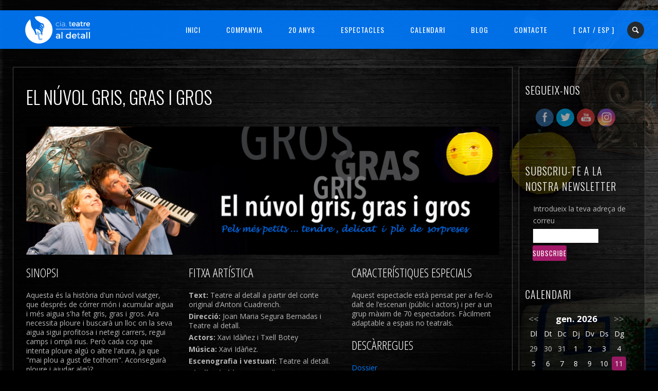

--- FILE ---
content_type: text/html; charset=UTF-8
request_url: https://www.teatrealdetall.com/el-nuvol-gris-gras-i-gros/
body_size: 20315
content:
<!DOCTYPE html>
<html lang="ca">
<head>
	<meta charset="UTF-8" />
	<title>Teatre al detall | El núvol gris, gras i gros</title>
	<meta name="viewport" content="width=device-width, initial-scale=1, maximum-scale=1">  
	<link rel="shortcut icon" href="https://www.teatrealdetall.com/wp-content/uploads/2015/05/favicon.png" type="image/x-icon" />			<meta name='robots' content='index, follow, max-image-preview:large, max-snippet:-1, max-video-preview:-1' />

	<!-- This site is optimized with the Yoast SEO plugin v21.2 - https://yoast.com/wordpress/plugins/seo/ -->
	<meta name="description" content="Pels més petits... tendre, delicat i plè de sorpreses." />
	<link rel="canonical" href="https://www.teatrealdetall.com/el-nuvol-gris-gras-i-gros/" />
	<meta property="og:locale" content="ca_ES" />
	<meta property="og:type" content="article" />
	<meta property="og:title" content="El núvol gris, gras i gros" />
	<meta property="og:description" content="Pels més petits... tendre, delicat i plè de sorpreses." />
	<meta property="og:url" content="https://www.teatrealdetall.com/el-nuvol-gris-gras-i-gros/" />
	<meta property="og:site_name" content="Teatre al detall" />
	<meta property="article:modified_time" content="2024-12-20T16:37:59+00:00" />
	<meta property="og:image" content="https://www.teatrealdetall.com/wp-content/uploads/2018/02/titular-nuvol-ca.jpg" />
	<meta property="og:image:width" content="1850" />
	<meta property="og:image:height" content="500" />
	<meta property="og:image:type" content="image/jpeg" />
	<meta name="twitter:card" content="summary_large_image" />
	<meta name="twitter:label1" content="Temps estimat de lectura" />
	<meta name="twitter:data1" content="1 minut" />
	<script type="application/ld+json" class="yoast-schema-graph">{"@context":"https://schema.org","@graph":[{"@type":"WebPage","@id":"https://www.teatrealdetall.com/el-nuvol-gris-gras-i-gros/","url":"https://www.teatrealdetall.com/el-nuvol-gris-gras-i-gros/","name":"El núvol gris, gras i gros","isPartOf":{"@id":"https://www.teatrealdetall.com/#website"},"primaryImageOfPage":{"@id":"https://www.teatrealdetall.com/el-nuvol-gris-gras-i-gros/#primaryimage"},"image":{"@id":"https://www.teatrealdetall.com/el-nuvol-gris-gras-i-gros/#primaryimage"},"thumbnailUrl":"https://www.teatrealdetall.com/wp-content/uploads/2018/02/titular-nuvol-ca.jpg","datePublished":"2018-02-20T19:26:24+00:00","dateModified":"2024-12-20T16:37:59+00:00","description":"Pels més petits... tendre, delicat i plè de sorpreses.","breadcrumb":{"@id":"https://www.teatrealdetall.com/el-nuvol-gris-gras-i-gros/#breadcrumb"},"inLanguage":"ca","potentialAction":[{"@type":"ReadAction","target":["https://www.teatrealdetall.com/el-nuvol-gris-gras-i-gros/"]}]},{"@type":"ImageObject","inLanguage":"ca","@id":"https://www.teatrealdetall.com/el-nuvol-gris-gras-i-gros/#primaryimage","url":"https://www.teatrealdetall.com/wp-content/uploads/2018/02/titular-nuvol-ca.jpg","contentUrl":"https://www.teatrealdetall.com/wp-content/uploads/2018/02/titular-nuvol-ca.jpg","width":1850,"height":500},{"@type":"BreadcrumbList","@id":"https://www.teatrealdetall.com/el-nuvol-gris-gras-i-gros/#breadcrumb","itemListElement":[{"@type":"ListItem","position":1,"name":"Portada","item":"https://www.teatrealdetall.com/"},{"@type":"ListItem","position":2,"name":"El núvol gris, gras i gros"}]},{"@type":"WebSite","@id":"https://www.teatrealdetall.com/#website","url":"https://www.teatrealdetall.com/","name":"Teatre al detall","description":"","potentialAction":[{"@type":"SearchAction","target":{"@type":"EntryPoint","urlTemplate":"https://www.teatrealdetall.com/?s={search_term_string}"},"query-input":"required name=search_term_string"}],"inLanguage":"ca"}]}</script>
	<!-- / Yoast SEO plugin. -->


<link rel='dns-prefetch' href='//www.google.com' />
<link rel='dns-prefetch' href='//fonts.googleapis.com' />
<link rel="alternate" type="application/rss+xml" title="Teatre al detall &raquo; Canal d&#039;informació" href="https://www.teatrealdetall.com/feed/" />
<link rel="alternate" type="application/rss+xml" title="Teatre al detall &raquo; Canal dels comentaris" href="https://www.teatrealdetall.com/comments/feed/" />
<script type="text/javascript">
window._wpemojiSettings = {"baseUrl":"https:\/\/s.w.org\/images\/core\/emoji\/14.0.0\/72x72\/","ext":".png","svgUrl":"https:\/\/s.w.org\/images\/core\/emoji\/14.0.0\/svg\/","svgExt":".svg","source":{"concatemoji":"https:\/\/www.teatrealdetall.com\/wp-includes\/js\/wp-emoji-release.min.js?ver=6.3.7"}};
/*! This file is auto-generated */
!function(i,n){var o,s,e;function c(e){try{var t={supportTests:e,timestamp:(new Date).valueOf()};sessionStorage.setItem(o,JSON.stringify(t))}catch(e){}}function p(e,t,n){e.clearRect(0,0,e.canvas.width,e.canvas.height),e.fillText(t,0,0);var t=new Uint32Array(e.getImageData(0,0,e.canvas.width,e.canvas.height).data),r=(e.clearRect(0,0,e.canvas.width,e.canvas.height),e.fillText(n,0,0),new Uint32Array(e.getImageData(0,0,e.canvas.width,e.canvas.height).data));return t.every(function(e,t){return e===r[t]})}function u(e,t,n){switch(t){case"flag":return n(e,"\ud83c\udff3\ufe0f\u200d\u26a7\ufe0f","\ud83c\udff3\ufe0f\u200b\u26a7\ufe0f")?!1:!n(e,"\ud83c\uddfa\ud83c\uddf3","\ud83c\uddfa\u200b\ud83c\uddf3")&&!n(e,"\ud83c\udff4\udb40\udc67\udb40\udc62\udb40\udc65\udb40\udc6e\udb40\udc67\udb40\udc7f","\ud83c\udff4\u200b\udb40\udc67\u200b\udb40\udc62\u200b\udb40\udc65\u200b\udb40\udc6e\u200b\udb40\udc67\u200b\udb40\udc7f");case"emoji":return!n(e,"\ud83e\udef1\ud83c\udffb\u200d\ud83e\udef2\ud83c\udfff","\ud83e\udef1\ud83c\udffb\u200b\ud83e\udef2\ud83c\udfff")}return!1}function f(e,t,n){var r="undefined"!=typeof WorkerGlobalScope&&self instanceof WorkerGlobalScope?new OffscreenCanvas(300,150):i.createElement("canvas"),a=r.getContext("2d",{willReadFrequently:!0}),o=(a.textBaseline="top",a.font="600 32px Arial",{});return e.forEach(function(e){o[e]=t(a,e,n)}),o}function t(e){var t=i.createElement("script");t.src=e,t.defer=!0,i.head.appendChild(t)}"undefined"!=typeof Promise&&(o="wpEmojiSettingsSupports",s=["flag","emoji"],n.supports={everything:!0,everythingExceptFlag:!0},e=new Promise(function(e){i.addEventListener("DOMContentLoaded",e,{once:!0})}),new Promise(function(t){var n=function(){try{var e=JSON.parse(sessionStorage.getItem(o));if("object"==typeof e&&"number"==typeof e.timestamp&&(new Date).valueOf()<e.timestamp+604800&&"object"==typeof e.supportTests)return e.supportTests}catch(e){}return null}();if(!n){if("undefined"!=typeof Worker&&"undefined"!=typeof OffscreenCanvas&&"undefined"!=typeof URL&&URL.createObjectURL&&"undefined"!=typeof Blob)try{var e="postMessage("+f.toString()+"("+[JSON.stringify(s),u.toString(),p.toString()].join(",")+"));",r=new Blob([e],{type:"text/javascript"}),a=new Worker(URL.createObjectURL(r),{name:"wpTestEmojiSupports"});return void(a.onmessage=function(e){c(n=e.data),a.terminate(),t(n)})}catch(e){}c(n=f(s,u,p))}t(n)}).then(function(e){for(var t in e)n.supports[t]=e[t],n.supports.everything=n.supports.everything&&n.supports[t],"flag"!==t&&(n.supports.everythingExceptFlag=n.supports.everythingExceptFlag&&n.supports[t]);n.supports.everythingExceptFlag=n.supports.everythingExceptFlag&&!n.supports.flag,n.DOMReady=!1,n.readyCallback=function(){n.DOMReady=!0}}).then(function(){return e}).then(function(){var e;n.supports.everything||(n.readyCallback(),(e=n.source||{}).concatemoji?t(e.concatemoji):e.wpemoji&&e.twemoji&&(t(e.twemoji),t(e.wpemoji)))}))}((window,document),window._wpemojiSettings);
</script>
<style type="text/css">
img.wp-smiley,
img.emoji {
	display: inline !important;
	border: none !important;
	box-shadow: none !important;
	height: 1em !important;
	width: 1em !important;
	margin: 0 0.07em !important;
	vertical-align: -0.1em !important;
	background: none !important;
	padding: 0 !important;
}
</style>
	<link rel='stylesheet' id='dashicons-css' href='https://www.teatrealdetall.com/wp-includes/css/dashicons.min.css?ver=6.3.7' type='text/css' media='all' />
<link rel='stylesheet' id='thickbox-css' href='https://www.teatrealdetall.com/wp-includes/js/thickbox/thickbox.css?ver=6.3.7' type='text/css' media='all' />
<link rel='stylesheet' id='wp-block-library-css' href='https://www.teatrealdetall.com/wp-includes/css/dist/block-library/style.min.css?ver=6.3.7' type='text/css' media='all' />
<style id='classic-theme-styles-inline-css' type='text/css'>
/*! This file is auto-generated */
.wp-block-button__link{color:#fff;background-color:#32373c;border-radius:9999px;box-shadow:none;text-decoration:none;padding:calc(.667em + 2px) calc(1.333em + 2px);font-size:1.125em}.wp-block-file__button{background:#32373c;color:#fff;text-decoration:none}
</style>
<style id='global-styles-inline-css' type='text/css'>
body{--wp--preset--color--black: #000000;--wp--preset--color--cyan-bluish-gray: #abb8c3;--wp--preset--color--white: #ffffff;--wp--preset--color--pale-pink: #f78da7;--wp--preset--color--vivid-red: #cf2e2e;--wp--preset--color--luminous-vivid-orange: #ff6900;--wp--preset--color--luminous-vivid-amber: #fcb900;--wp--preset--color--light-green-cyan: #7bdcb5;--wp--preset--color--vivid-green-cyan: #00d084;--wp--preset--color--pale-cyan-blue: #8ed1fc;--wp--preset--color--vivid-cyan-blue: #0693e3;--wp--preset--color--vivid-purple: #9b51e0;--wp--preset--gradient--vivid-cyan-blue-to-vivid-purple: linear-gradient(135deg,rgba(6,147,227,1) 0%,rgb(155,81,224) 100%);--wp--preset--gradient--light-green-cyan-to-vivid-green-cyan: linear-gradient(135deg,rgb(122,220,180) 0%,rgb(0,208,130) 100%);--wp--preset--gradient--luminous-vivid-amber-to-luminous-vivid-orange: linear-gradient(135deg,rgba(252,185,0,1) 0%,rgba(255,105,0,1) 100%);--wp--preset--gradient--luminous-vivid-orange-to-vivid-red: linear-gradient(135deg,rgba(255,105,0,1) 0%,rgb(207,46,46) 100%);--wp--preset--gradient--very-light-gray-to-cyan-bluish-gray: linear-gradient(135deg,rgb(238,238,238) 0%,rgb(169,184,195) 100%);--wp--preset--gradient--cool-to-warm-spectrum: linear-gradient(135deg,rgb(74,234,220) 0%,rgb(151,120,209) 20%,rgb(207,42,186) 40%,rgb(238,44,130) 60%,rgb(251,105,98) 80%,rgb(254,248,76) 100%);--wp--preset--gradient--blush-light-purple: linear-gradient(135deg,rgb(255,206,236) 0%,rgb(152,150,240) 100%);--wp--preset--gradient--blush-bordeaux: linear-gradient(135deg,rgb(254,205,165) 0%,rgb(254,45,45) 50%,rgb(107,0,62) 100%);--wp--preset--gradient--luminous-dusk: linear-gradient(135deg,rgb(255,203,112) 0%,rgb(199,81,192) 50%,rgb(65,88,208) 100%);--wp--preset--gradient--pale-ocean: linear-gradient(135deg,rgb(255,245,203) 0%,rgb(182,227,212) 50%,rgb(51,167,181) 100%);--wp--preset--gradient--electric-grass: linear-gradient(135deg,rgb(202,248,128) 0%,rgb(113,206,126) 100%);--wp--preset--gradient--midnight: linear-gradient(135deg,rgb(2,3,129) 0%,rgb(40,116,252) 100%);--wp--preset--font-size--small: 13px;--wp--preset--font-size--medium: 20px;--wp--preset--font-size--large: 36px;--wp--preset--font-size--x-large: 42px;--wp--preset--spacing--20: 0.44rem;--wp--preset--spacing--30: 0.67rem;--wp--preset--spacing--40: 1rem;--wp--preset--spacing--50: 1.5rem;--wp--preset--spacing--60: 2.25rem;--wp--preset--spacing--70: 3.38rem;--wp--preset--spacing--80: 5.06rem;--wp--preset--shadow--natural: 6px 6px 9px rgba(0, 0, 0, 0.2);--wp--preset--shadow--deep: 12px 12px 50px rgba(0, 0, 0, 0.4);--wp--preset--shadow--sharp: 6px 6px 0px rgba(0, 0, 0, 0.2);--wp--preset--shadow--outlined: 6px 6px 0px -3px rgba(255, 255, 255, 1), 6px 6px rgba(0, 0, 0, 1);--wp--preset--shadow--crisp: 6px 6px 0px rgba(0, 0, 0, 1);}:where(.is-layout-flex){gap: 0.5em;}:where(.is-layout-grid){gap: 0.5em;}body .is-layout-flow > .alignleft{float: left;margin-inline-start: 0;margin-inline-end: 2em;}body .is-layout-flow > .alignright{float: right;margin-inline-start: 2em;margin-inline-end: 0;}body .is-layout-flow > .aligncenter{margin-left: auto !important;margin-right: auto !important;}body .is-layout-constrained > .alignleft{float: left;margin-inline-start: 0;margin-inline-end: 2em;}body .is-layout-constrained > .alignright{float: right;margin-inline-start: 2em;margin-inline-end: 0;}body .is-layout-constrained > .aligncenter{margin-left: auto !important;margin-right: auto !important;}body .is-layout-constrained > :where(:not(.alignleft):not(.alignright):not(.alignfull)){max-width: var(--wp--style--global--content-size);margin-left: auto !important;margin-right: auto !important;}body .is-layout-constrained > .alignwide{max-width: var(--wp--style--global--wide-size);}body .is-layout-flex{display: flex;}body .is-layout-flex{flex-wrap: wrap;align-items: center;}body .is-layout-flex > *{margin: 0;}body .is-layout-grid{display: grid;}body .is-layout-grid > *{margin: 0;}:where(.wp-block-columns.is-layout-flex){gap: 2em;}:where(.wp-block-columns.is-layout-grid){gap: 2em;}:where(.wp-block-post-template.is-layout-flex){gap: 1.25em;}:where(.wp-block-post-template.is-layout-grid){gap: 1.25em;}.has-black-color{color: var(--wp--preset--color--black) !important;}.has-cyan-bluish-gray-color{color: var(--wp--preset--color--cyan-bluish-gray) !important;}.has-white-color{color: var(--wp--preset--color--white) !important;}.has-pale-pink-color{color: var(--wp--preset--color--pale-pink) !important;}.has-vivid-red-color{color: var(--wp--preset--color--vivid-red) !important;}.has-luminous-vivid-orange-color{color: var(--wp--preset--color--luminous-vivid-orange) !important;}.has-luminous-vivid-amber-color{color: var(--wp--preset--color--luminous-vivid-amber) !important;}.has-light-green-cyan-color{color: var(--wp--preset--color--light-green-cyan) !important;}.has-vivid-green-cyan-color{color: var(--wp--preset--color--vivid-green-cyan) !important;}.has-pale-cyan-blue-color{color: var(--wp--preset--color--pale-cyan-blue) !important;}.has-vivid-cyan-blue-color{color: var(--wp--preset--color--vivid-cyan-blue) !important;}.has-vivid-purple-color{color: var(--wp--preset--color--vivid-purple) !important;}.has-black-background-color{background-color: var(--wp--preset--color--black) !important;}.has-cyan-bluish-gray-background-color{background-color: var(--wp--preset--color--cyan-bluish-gray) !important;}.has-white-background-color{background-color: var(--wp--preset--color--white) !important;}.has-pale-pink-background-color{background-color: var(--wp--preset--color--pale-pink) !important;}.has-vivid-red-background-color{background-color: var(--wp--preset--color--vivid-red) !important;}.has-luminous-vivid-orange-background-color{background-color: var(--wp--preset--color--luminous-vivid-orange) !important;}.has-luminous-vivid-amber-background-color{background-color: var(--wp--preset--color--luminous-vivid-amber) !important;}.has-light-green-cyan-background-color{background-color: var(--wp--preset--color--light-green-cyan) !important;}.has-vivid-green-cyan-background-color{background-color: var(--wp--preset--color--vivid-green-cyan) !important;}.has-pale-cyan-blue-background-color{background-color: var(--wp--preset--color--pale-cyan-blue) !important;}.has-vivid-cyan-blue-background-color{background-color: var(--wp--preset--color--vivid-cyan-blue) !important;}.has-vivid-purple-background-color{background-color: var(--wp--preset--color--vivid-purple) !important;}.has-black-border-color{border-color: var(--wp--preset--color--black) !important;}.has-cyan-bluish-gray-border-color{border-color: var(--wp--preset--color--cyan-bluish-gray) !important;}.has-white-border-color{border-color: var(--wp--preset--color--white) !important;}.has-pale-pink-border-color{border-color: var(--wp--preset--color--pale-pink) !important;}.has-vivid-red-border-color{border-color: var(--wp--preset--color--vivid-red) !important;}.has-luminous-vivid-orange-border-color{border-color: var(--wp--preset--color--luminous-vivid-orange) !important;}.has-luminous-vivid-amber-border-color{border-color: var(--wp--preset--color--luminous-vivid-amber) !important;}.has-light-green-cyan-border-color{border-color: var(--wp--preset--color--light-green-cyan) !important;}.has-vivid-green-cyan-border-color{border-color: var(--wp--preset--color--vivid-green-cyan) !important;}.has-pale-cyan-blue-border-color{border-color: var(--wp--preset--color--pale-cyan-blue) !important;}.has-vivid-cyan-blue-border-color{border-color: var(--wp--preset--color--vivid-cyan-blue) !important;}.has-vivid-purple-border-color{border-color: var(--wp--preset--color--vivid-purple) !important;}.has-vivid-cyan-blue-to-vivid-purple-gradient-background{background: var(--wp--preset--gradient--vivid-cyan-blue-to-vivid-purple) !important;}.has-light-green-cyan-to-vivid-green-cyan-gradient-background{background: var(--wp--preset--gradient--light-green-cyan-to-vivid-green-cyan) !important;}.has-luminous-vivid-amber-to-luminous-vivid-orange-gradient-background{background: var(--wp--preset--gradient--luminous-vivid-amber-to-luminous-vivid-orange) !important;}.has-luminous-vivid-orange-to-vivid-red-gradient-background{background: var(--wp--preset--gradient--luminous-vivid-orange-to-vivid-red) !important;}.has-very-light-gray-to-cyan-bluish-gray-gradient-background{background: var(--wp--preset--gradient--very-light-gray-to-cyan-bluish-gray) !important;}.has-cool-to-warm-spectrum-gradient-background{background: var(--wp--preset--gradient--cool-to-warm-spectrum) !important;}.has-blush-light-purple-gradient-background{background: var(--wp--preset--gradient--blush-light-purple) !important;}.has-blush-bordeaux-gradient-background{background: var(--wp--preset--gradient--blush-bordeaux) !important;}.has-luminous-dusk-gradient-background{background: var(--wp--preset--gradient--luminous-dusk) !important;}.has-pale-ocean-gradient-background{background: var(--wp--preset--gradient--pale-ocean) !important;}.has-electric-grass-gradient-background{background: var(--wp--preset--gradient--electric-grass) !important;}.has-midnight-gradient-background{background: var(--wp--preset--gradient--midnight) !important;}.has-small-font-size{font-size: var(--wp--preset--font-size--small) !important;}.has-medium-font-size{font-size: var(--wp--preset--font-size--medium) !important;}.has-large-font-size{font-size: var(--wp--preset--font-size--large) !important;}.has-x-large-font-size{font-size: var(--wp--preset--font-size--x-large) !important;}
.wp-block-navigation a:where(:not(.wp-element-button)){color: inherit;}
:where(.wp-block-post-template.is-layout-flex){gap: 1.25em;}:where(.wp-block-post-template.is-layout-grid){gap: 1.25em;}
:where(.wp-block-columns.is-layout-flex){gap: 2em;}:where(.wp-block-columns.is-layout-grid){gap: 2em;}
.wp-block-pullquote{font-size: 1.5em;line-height: 1.6;}
</style>
<link rel='stylesheet' id='rs-plugin-settings-css' href='https://www.teatrealdetall.com/wp-content/plugins/revslider/public/assets/css/rs6.css?ver=6.2.22' type='text/css' media='all' />
<style id='rs-plugin-settings-inline-css' type='text/css'>
#rs-demo-id {}
</style>
<link rel='stylesheet' id='SFSImainCss-css' href='https://www.teatrealdetall.com/wp-content/plugins/ultimate-social-media-icons/css/sfsi-style.css?ver=2.8.5' type='text/css' media='all' />
<link rel='stylesheet' id='events-manager-css' href='https://www.teatrealdetall.com/wp-content/plugins/events-manager/includes/css/events_manager.css?ver=5.99912' type='text/css' media='all' />
<link rel='stylesheet' id='default_fonts-css' href='https://www.teatrealdetall.com/wp-content/themes/jamsession/css/default_fonts.css?ver=6.3.7' type='text/css' media='all' />
<link rel='stylesheet' id='style-css' href='https://www.teatrealdetall.com/wp-content/themes/jamsession/style.css?ver=6.3.7' type='text/css' media='all' />
<link rel='stylesheet' id='jamsession-opensans-oswald-css' href='https://fonts.googleapis.com/css?family=Open+Sans%3A400%2C600%2C700%2C800%7COswald%3A300%2C400%2C700&#038;subset=latin%2Clatin-ext&#038;ver=6.3.7' type='text/css' media='all' />
<link rel='stylesheet' id='justified_gallery_css-css' href='https://www.teatrealdetall.com/wp-content/themes/jamsession/css/justifiedGallery.min.css?ver=6.3.7' type='text/css' media='all' />
<link rel='stylesheet' id='mediaelement-css' href='https://www.teatrealdetall.com/wp-includes/js/mediaelement/mediaelementplayer-legacy.min.css?ver=4.2.17' type='text/css' media='all' />
<link rel='stylesheet' id='wp-mediaelement-css' href='https://www.teatrealdetall.com/wp-includes/js/mediaelement/wp-mediaelement.min.css?ver=6.3.7' type='text/css' media='all' />
<link rel='stylesheet' id='lightbox_style-css' href='https://www.teatrealdetall.com/wp-content/themes/jamsession/css/lightbox.css?ver=6.3.7' type='text/css' media='all' />
<link rel='stylesheet' id='font-awesome-5.0.8-css' href='https://www.teatrealdetall.com/wp-content/themes/jamsession/assets/font-awesome-5.0.8/css/font-awesome.min.css?ver=5.0.8' type='text/css' media='all' />
<link rel='stylesheet' id='js_composer_front-css' href='https://www.teatrealdetall.com/wp-content/plugins/js_composer/assets/css/js_composer.min.css?ver=6.4.1' type='text/css' media='all' />
<script type='text/javascript' src='https://www.teatrealdetall.com/wp-includes/js/jquery/jquery.min.js?ver=3.7.0' id='jquery-core-js'></script>
<script type='text/javascript' src='https://www.teatrealdetall.com/wp-includes/js/jquery/jquery-migrate.min.js?ver=3.4.1' id='jquery-migrate-js'></script>
<script type='text/javascript' src='https://www.teatrealdetall.com/wp-content/plugins/revslider/public/assets/js/rbtools.min.js?ver=6.2.22' id='tp-tools-js'></script>
<script type='text/javascript' src='https://www.teatrealdetall.com/wp-content/plugins/revslider/public/assets/js/rs6.min.js?ver=6.2.22' id='revmin-js'></script>
<script type='text/javascript' src='https://www.teatrealdetall.com/wp-includes/js/jquery/ui/core.min.js?ver=1.13.2' id='jquery-ui-core-js'></script>
<script type='text/javascript' src='https://www.teatrealdetall.com/wp-includes/js/jquery/ui/mouse.min.js?ver=1.13.2' id='jquery-ui-mouse-js'></script>
<script type='text/javascript' src='https://www.teatrealdetall.com/wp-includes/js/jquery/ui/sortable.min.js?ver=1.13.2' id='jquery-ui-sortable-js'></script>
<script type='text/javascript' src='https://www.teatrealdetall.com/wp-includes/js/jquery/ui/datepicker.min.js?ver=1.13.2' id='jquery-ui-datepicker-js'></script>
<script id="jquery-ui-datepicker-js-after" type="text/javascript">
jQuery(function(jQuery){jQuery.datepicker.setDefaults({"closeText":"Tanca","currentText":"Avui","monthNames":["gener","febrer","mar\u00e7","abril","maig","juny","juliol","agost","setembre","octubre","novembre","desembre"],"monthNamesShort":["gen.","febr.","mar\u00e7","abr.","maig","juny","jul.","ag.","set.","oct.","nov.","des."],"nextText":"Seg\u00fcent","prevText":"Anterior","dayNames":["Diumenge","Dilluns","Dimarts","Dimecres","Dijous","Divendres","Dissabte"],"dayNamesShort":["Dg","Dl","Dt","Dc","Dj","Dv","Ds"],"dayNamesMin":["Dg","Dl","Dt","Dc","Dj","Dv","Ds"],"dateFormat":"dd\/mm\/yy","firstDay":1,"isRTL":false});});
</script>
<script type='text/javascript' src='https://www.teatrealdetall.com/wp-includes/js/jquery/ui/menu.min.js?ver=1.13.2' id='jquery-ui-menu-js'></script>
<script type='text/javascript' src='https://www.teatrealdetall.com/wp-includes/js/dist/vendor/wp-polyfill-inert.min.js?ver=3.1.2' id='wp-polyfill-inert-js'></script>
<script type='text/javascript' src='https://www.teatrealdetall.com/wp-includes/js/dist/vendor/regenerator-runtime.min.js?ver=0.13.11' id='regenerator-runtime-js'></script>
<script type='text/javascript' src='https://www.teatrealdetall.com/wp-includes/js/dist/vendor/wp-polyfill.min.js?ver=3.15.0' id='wp-polyfill-js'></script>
<script type='text/javascript' src='https://www.teatrealdetall.com/wp-includes/js/dist/dom-ready.min.js?ver=392bdd43726760d1f3ca' id='wp-dom-ready-js'></script>
<script type='text/javascript' src='https://www.teatrealdetall.com/wp-includes/js/dist/hooks.min.js?ver=c6aec9a8d4e5a5d543a1' id='wp-hooks-js'></script>
<script type='text/javascript' src='https://www.teatrealdetall.com/wp-includes/js/dist/i18n.min.js?ver=7701b0c3857f914212ef' id='wp-i18n-js'></script>
<script id="wp-i18n-js-after" type="text/javascript">
wp.i18n.setLocaleData( { 'text direction\u0004ltr': [ 'ltr' ] } );
</script>
<script type='text/javascript' id='wp-a11y-js-translations'>
( function( domain, translations ) {
	var localeData = translations.locale_data[ domain ] || translations.locale_data.messages;
	localeData[""].domain = domain;
	wp.i18n.setLocaleData( localeData, domain );
} )( "default", {"translation-revision-date":"2025-12-14 10:27:56+0000","generator":"GlotPress\/4.0.3","domain":"messages","locale_data":{"messages":{"":{"domain":"messages","plural-forms":"nplurals=2; plural=n != 1;","lang":"ca"},"Notifications":["Notificacions"]}},"comment":{"reference":"wp-includes\/js\/dist\/a11y.js"}} );
</script>
<script type='text/javascript' src='https://www.teatrealdetall.com/wp-includes/js/dist/a11y.min.js?ver=7032343a947cfccf5608' id='wp-a11y-js'></script>
<script type='text/javascript' id='jquery-ui-autocomplete-js-extra'>
/* <![CDATA[ */
var uiAutocompleteL10n = {"noResults":"No s'ha trobat cap resultat.","oneResult":"S'ha trobat un resultat. Utilitzeu les tecles \u00abamunt\u00bb i \u00abavall\u00bb per navegar.","manyResults":"S'han trobat %d resultats. Utilitzeu les tecles de fletxa per navegar.","itemSelected":"S'ha seleccionat l'element."};
/* ]]> */
</script>
<script type='text/javascript' src='https://www.teatrealdetall.com/wp-includes/js/jquery/ui/autocomplete.min.js?ver=1.13.2' id='jquery-ui-autocomplete-js'></script>
<script type='text/javascript' src='https://www.teatrealdetall.com/wp-includes/js/jquery/ui/resizable.min.js?ver=1.13.2' id='jquery-ui-resizable-js'></script>
<script type='text/javascript' src='https://www.teatrealdetall.com/wp-includes/js/jquery/ui/draggable.min.js?ver=1.13.2' id='jquery-ui-draggable-js'></script>
<script type='text/javascript' src='https://www.teatrealdetall.com/wp-includes/js/jquery/ui/controlgroup.min.js?ver=1.13.2' id='jquery-ui-controlgroup-js'></script>
<script type='text/javascript' src='https://www.teatrealdetall.com/wp-includes/js/jquery/ui/checkboxradio.min.js?ver=1.13.2' id='jquery-ui-checkboxradio-js'></script>
<script type='text/javascript' src='https://www.teatrealdetall.com/wp-includes/js/jquery/ui/button.min.js?ver=1.13.2' id='jquery-ui-button-js'></script>
<script type='text/javascript' src='https://www.teatrealdetall.com/wp-includes/js/jquery/ui/dialog.min.js?ver=1.13.2' id='jquery-ui-dialog-js'></script>
<script type='text/javascript' id='events-manager-js-extra'>
/* <![CDATA[ */
var EM = {"ajaxurl":"https:\/\/www.teatrealdetall.com\/wp-admin\/admin-ajax.php","locationajaxurl":"https:\/\/www.teatrealdetall.com\/wp-admin\/admin-ajax.php?action=locations_search","firstDay":"1","locale":"ca","dateFormat":"dd\/mm\/yy","ui_css":"https:\/\/www.teatrealdetall.com\/wp-content\/plugins\/events-manager\/includes\/css\/jquery-ui.min.css","show24hours":"1","is_ssl":"1","google_maps_api":"AIzaSyAm-IkoUKh1Ft1np-q-xwLrRFROrOk-N88","txt_search":"Cerca","txt_searching":"Searching...","txt_loading":"Loading...","event_detach_warning":"Are you sure you want to detach this event? By doing so, this event will be independent of the recurring set of events.","delete_recurrence_warning":"Are you sure you want to delete all recurrences of this event? All events will be moved to trash."};
/* ]]> */
</script>
<script type='text/javascript' src='https://www.teatrealdetall.com/wp-content/plugins/events-manager/includes/js/events-manager.js?ver=5.99912' id='events-manager-js'></script>
<link rel="https://api.w.org/" href="https://www.teatrealdetall.com/wp-json/" /><link rel="alternate" type="application/json" href="https://www.teatrealdetall.com/wp-json/wp/v2/pages/1964" /><link rel="EditURI" type="application/rsd+xml" title="RSD" href="https://www.teatrealdetall.com/xmlrpc.php?rsd" />
<meta name="generator" content="WordPress 6.3.7" />
<link rel='shortlink' href='https://www.teatrealdetall.com/?p=1964' />
<link rel="alternate" type="application/json+oembed" href="https://www.teatrealdetall.com/wp-json/oembed/1.0/embed?url=https%3A%2F%2Fwww.teatrealdetall.com%2Fel-nuvol-gris-gras-i-gros%2F" />
<link rel="alternate" type="text/xml+oembed" href="https://www.teatrealdetall.com/wp-json/oembed/1.0/embed?url=https%3A%2F%2Fwww.teatrealdetall.com%2Fel-nuvol-gris-gras-i-gros%2F&#038;format=xml" />
<link rel="alternate" hreflang="ca" href="https://www.teatrealdetall.com/el-nuvol-gris-gras-i-gros/" title="ca" />
<link rel="alternate" hreflang="es" href="https://esp.teatrealdetall.com/nube-grande-gruesa-y-gris/" title="es_ES" />
<meta name="follow.[base64]" content="J0TGkdaT7LJQ19YyN4wq"/>      <!--Customizer CSS--> 
      <style type="text/css">
        #logo a { color: #ffffff ; }#logo_mobile a { color: #ffffff ; } #logo { background-color : transparent; outline: 0;}#main_menu, .menu { background-color : transparent;}#menu_navigation { background-color : rgba(164,25,105,0.9);}#search_blog { background-color : transparent;}.use_mobile { background-color : rgba(164,25,105,0.9);}#main_menu ul ul, .menu ul ul, #news_badge, #front_page_news_bar { background-color : rgba(164,25,105,0.9);}#main_menu ul li:hover, .menu ul li:hover { background-color : rgba(164,25,105,0.9);}.copy, .price_container, p.price ins { color: #a41969;}.mobile_menu_bar, nav.mobile_navigation ul li { background-color: #a41969;}.mobile_menu_container ul li a { color: #ffffff;}#main_menu ul li a { color: #ffffff ; }.menu ul li a { color: #ffffff ; }.btt_left, .btt_right { background-color: #ffffff ; }.copy { background-color: #ffffff ; }#main_menu li.current-menu-item > a, .menu li.current-menu-item > a { color: #ffffff ; }#main_menu li.current-menu-ancestor > a, .menu li.current-menu-ancestor > a { color: #ffffff ; }#logo {top: 20px; line-height: 75px; font-size: 30px;}.menu_social_links i {line-height: 75px;}#menu_navigation {top: 20px; }#main_menu ul li a, .menu ul li a {line-height: 75px;}#main_menu ul ul li a, .menu ul ul li a {line-height: 35px;} #commentform input[type="submit"]:hover, #sidebar input[type="submit"]:hover, #inline_search input[type="submit"]:hover, .js_swp_theme_button:hover,  #contactform input[type="submit"]:hover, .reply:hover, .post_cat a, .pagination_links a, .post_tag a:hover, .event_actions a:hover, .custom_actions, .fb_actions:hover, .mejs-time-current, #wp-calendar thead, #sidebar .tagcloud a:hover,  .slideTitle, .woocommerce span.onsale, .woocommerce-page span.onsale, .woocommerce a.added_to_cart, .woocommerce-page a.added_to_cart, .main_spinner {background-color: #a41969;}a, .post_author a, #sidebar a:hover, .required, .required_field, .error, .archive_name, .social_share a:hover, .social_links a:hover, .footer_share a:hover, .event_meta_date, .event_buy_list a {color: #a41969;}#commentform input[type="submit"], #sidebar input[type="submit"], #inline_search input[type="submit"], #contactform input[type="submit"], .js_swp_theme_button,  .reply, .post_cat a:hover, .current_tax, .post_tag a, #sidebar .tagcloud a, .pagination_links a:hover, .event_actions a, .custom_actions:hover, .back_to_top_btn {background-color: #a41969;}.woocommerce #content input.button, .woocommerce #respond input#submit, .woocommerce a.button, .woocommerce button.button, .woocommerce input.button, .woocommerce-page #content input.button, .woocommerce-page #respond input#submit, .woocommerce-page a.button, .woocommerce-page button.button, .woocommerce-page input.button{background-color: #a41969 !important;}.woocommerce #content input.button:hover, .woocommerce #respond input#submit:hover, .woocommerce a.button:hover, .woocommerce button.button:hover, .woocommerce input.button:hover, .woocommerce-page #content input.button:hover, .woocommerce-page #respond input#submit:hover, .woocommerce-page a.button:hover, .woocommerce-page button.button:hover, .woocommerce-page input.button:hover {background-color: #a41969 !important;}#single_price p.price, .price .amount {color: #a41969;}.post_cat a, .post_tag a { color : #ffffff;}.post_item:hover, .post_item_gallery:hover, .post_item_woo:hover {box-shadow: 0 0 16px 10px #a41969;}.post_item_event:hover {box-shadow: 0 0 25px #a41969;}.mobile_menu_hmb, #news_badge, #front_page_news_bar a, #sidebar .tagcloud a, .post_tag a, .post_cat a:hover, .custom_actions:hover > a, #comments .reply a, .pagination_links a:hover, #commentform input[type="submit"], #sidebar input[type="submit"], #inline_search input[type="submit"], .js_swp_theme_button a, #contactform input[type="submit"], .woocommerce a.button, .woocommerce-page a.button, .current_tax, .woocommerce-page button.button.alt, .woocommerce button.button.alt, .woocommerce-page #respond input#submit {color: #ffffff;}.mobile_menu_hmb span { background-color: #ffffff;}#sidebar a:hover, .view_more a:hover, .event_item_list:hover > .event_venue_list a  {border-color: #a41969;}.post_item_title a:hover { border-bottom-color: #a41969;}.post_item:hover > .post_item_title a, .post_item_commerce_container:hover > .product_title a, .post_item_event_container:hover > .post_item_title a { border-bottom-color: #a41969;}::selection  {background: #a41969;}::-moz-selection  {background: #a41969;}::-webkit-selection  {background: #a41969;}blockquote {border-left-color: #a41969;}#post_content, #post_content_full, .js_full_container_inner, #sidebar, .event_meta, .album_meta, #album_listing, #event_listing, .js_swp_container { background-color: rgba(0,0,0,0.4); }.post_item, .event_item_list { background-color: rgba(0,0,0,0.4); }.for_ajax_contact #contactform input[type="text"]:focus, .for_ajax_contact #contactform textarea:focus{border-bottom-color: #a41969; border-left-color: #a41969;}		   
      </style> 
      <!--/Customizer CSS-->
      <meta name="generator" content="Powered by WPBakery Page Builder - drag and drop page builder for WordPress."/>
  
		<style type="text/css">  
		body { background-color: #000000; }  
		</style>  
		<meta name="generator" content="Powered by Slider Revolution 6.2.22 - responsive, Mobile-Friendly Slider Plugin for WordPress with comfortable drag and drop interface." />
<link rel="icon" href="https://www.teatrealdetall.com/wp-content/uploads/2015/05/cropped-favicon-1-32x32.png" sizes="32x32" />
<link rel="icon" href="https://www.teatrealdetall.com/wp-content/uploads/2015/05/cropped-favicon-1-192x192.png" sizes="192x192" />
<link rel="apple-touch-icon" href="https://www.teatrealdetall.com/wp-content/uploads/2015/05/cropped-favicon-1-180x180.png" />
<meta name="msapplication-TileImage" content="https://www.teatrealdetall.com/wp-content/uploads/2015/05/cropped-favicon-1-270x270.png" />
<script type="text/javascript">function setREVStartSize(e){
			//window.requestAnimationFrame(function() {				 
				window.RSIW = window.RSIW===undefined ? window.innerWidth : window.RSIW;	
				window.RSIH = window.RSIH===undefined ? window.innerHeight : window.RSIH;	
				try {								
					var pw = document.getElementById(e.c).parentNode.offsetWidth,
						newh;
					pw = pw===0 || isNaN(pw) ? window.RSIW : pw;
					e.tabw = e.tabw===undefined ? 0 : parseInt(e.tabw);
					e.thumbw = e.thumbw===undefined ? 0 : parseInt(e.thumbw);
					e.tabh = e.tabh===undefined ? 0 : parseInt(e.tabh);
					e.thumbh = e.thumbh===undefined ? 0 : parseInt(e.thumbh);
					e.tabhide = e.tabhide===undefined ? 0 : parseInt(e.tabhide);
					e.thumbhide = e.thumbhide===undefined ? 0 : parseInt(e.thumbhide);
					e.mh = e.mh===undefined || e.mh=="" || e.mh==="auto" ? 0 : parseInt(e.mh,0);		
					if(e.layout==="fullscreen" || e.l==="fullscreen") 						
						newh = Math.max(e.mh,window.RSIH);					
					else{					
						e.gw = Array.isArray(e.gw) ? e.gw : [e.gw];
						for (var i in e.rl) if (e.gw[i]===undefined || e.gw[i]===0) e.gw[i] = e.gw[i-1];					
						e.gh = e.el===undefined || e.el==="" || (Array.isArray(e.el) && e.el.length==0)? e.gh : e.el;
						e.gh = Array.isArray(e.gh) ? e.gh : [e.gh];
						for (var i in e.rl) if (e.gh[i]===undefined || e.gh[i]===0) e.gh[i] = e.gh[i-1];
											
						var nl = new Array(e.rl.length),
							ix = 0,						
							sl;					
						e.tabw = e.tabhide>=pw ? 0 : e.tabw;
						e.thumbw = e.thumbhide>=pw ? 0 : e.thumbw;
						e.tabh = e.tabhide>=pw ? 0 : e.tabh;
						e.thumbh = e.thumbhide>=pw ? 0 : e.thumbh;					
						for (var i in e.rl) nl[i] = e.rl[i]<window.RSIW ? 0 : e.rl[i];
						sl = nl[0];									
						for (var i in nl) if (sl>nl[i] && nl[i]>0) { sl = nl[i]; ix=i;}															
						var m = pw>(e.gw[ix]+e.tabw+e.thumbw) ? 1 : (pw-(e.tabw+e.thumbw)) / (e.gw[ix]);					
						newh =  (e.gh[ix] * m) + (e.tabh + e.thumbh);
					}				
					if(window.rs_init_css===undefined) window.rs_init_css = document.head.appendChild(document.createElement("style"));					
					document.getElementById(e.c).height = newh+"px";
					window.rs_init_css.innerHTML += "#"+e.c+"_wrapper { height: "+newh+"px }";				
				} catch(e){
					console.log("Failure at Presize of Slider:" + e)
				}					   
			//});
		  };</script>
		<style type="text/css" id="wp-custom-css">
			#sidebar ul {
	padding-left: 0;
}
/* Calendari Sidebar */
@media only screen and (min-width: 767px) {
	#sidebar .em-calendar-wrapper {
		margin: 0;
	}
	#sidebar .em-calendar-wrapper td {
		border-right: 0;
	}
	table.em-calendar td {
			padding: 2px 2px;
	}
}
@media only screen and (min-width: 920px) {
	table.em-calendar td {
			padding: 2px 4px;
	}
}
@media only screen and (min-width: 1400px) {
	table.em-calendar td {
			padding: 2px 8px;
	}
}
/* Data amb event */
#sidebar .em-calendar-wrapper .eventful {
	background-color: rgba(164,25,105,0.9);
	color: #fff;
	border-radius: 4px;
}
#sidebar .em-calendar-wrapper .eventful:hover {
	background-color: #1E9EB8;
	color: #fff;
	border-radius: 4px;
}
#sidebar .em-calendar-wrapper .eventful a {
	color: #fff;
}
#sidebar .em-calendar-wrapper .eventful a:hover {
	color: #fff !important;
	border-bottom: 0;
}		</style>
		<style type="text/css" data-type="vc_custom-css">.wpb_wrapper p{margin:5px 0;line-height:18px;}
#menu_navigation{background-color:rgba(0, 122, 254, 0.9);}
#main_menu ul ul, .menu ul ul, #news_badge, #front_page_news_bar{background-color:rgba(0, 122, 254, 0.9);}
#main_menu ul li:hover, .menu ul li:hover{background-color:rgba(0, 122, 254, 0.9);}
#peu{background-color:#007afe}
a{color:#007afe;}
.social_share{display:none;}</style><style type="text/css" data-type="vc_shortcodes-custom-css">.vc_custom_1603794995764{margin-top: 30px !important;}.vc_custom_1603795009297{margin-top: 30px !important;}</style><noscript><style> .wpb_animate_when_almost_visible { opacity: 1; }</style></noscript></head>

<body  class="page-template-default page page-id-1964 custom-background sfsi_actvite_theme_flat wpb-js-composer js-comp-ver-6.4.1 vc_responsive" >
	
	<div class="wraper">

		<div id="header">
			<div class="mobile_menu_items show_on_mobile_only">
	<div class="mobile_menu_bar">
		<div id="logo_mobile">
			
				<a href="https://www.teatrealdetall.com"> <img src="https://www.teatrealdetall.com/wp-content/uploads/2020/10/tad-logo.png" alt="Teatre al detall"> </a>

						</div>

		<div class="mobile_menu_hmb in_mobile_menu_bar">
			<div class="mobile_hmb_container">
				<div class="mobile_hmb in_mobile_menu_bar">
					<span class="menu_1"></span>
					<span class="menu_2"></span>
					<span class="menu_3"></span>
				</div>
			</div>	
		</div>
	</div>

	<div class="mobile_menu_container">
		<nav class="mobile_navigation"><ul id="menu-principal" class="menu js_mobile_menu"><li id="menu-item-2437" class="menu-item menu-item-type-post_type menu-item-object-page menu-item-home menu-item-2437"><a title="inici" href="https://www.teatrealdetall.com/">Inici</a></li>
<li id="menu-item-1569" class="menu-item menu-item-type-post_type menu-item-object-page menu-item-has-children menu-item-1569"><a href="https://www.teatrealdetall.com/qui-som/">Companyia</a>
<ul class="sub-menu">
	<li id="menu-item-1570" class="menu-item menu-item-type-post_type menu-item-object-page menu-item-1570"><a href="https://www.teatrealdetall.com/qui-som/">Qui som</a></li>
	<li id="menu-item-1572" class="menu-item menu-item-type-post_type menu-item-object-page menu-item-1572"><a href="https://www.teatrealdetall.com/historia/">Història</a></li>
	<li id="menu-item-1571" class="menu-item menu-item-type-post_type menu-item-object-page menu-item-1571"><a href="https://www.teatrealdetall.com/collaboradors/">Col·laboradors</a></li>
</ul>
</li>
<li id="menu-item-3498" class="menu-item menu-item-type-post_type menu-item-object-page menu-item-3498"><a href="https://www.teatrealdetall.com/20-anys/">20 anys</a></li>
<li id="menu-item-682" class="menu-item menu-item-type-post_type menu-item-object-page current-menu-ancestor current-menu-parent current_page_parent current_page_ancestor menu-item-has-children menu-item-682"><a href="https://www.teatrealdetall.com/espectacles-teatre-al-detall/">Espectacles</a>
<ul class="sub-menu">
	<li id="menu-item-3632" class="menu-item menu-item-type-post_type menu-item-object-page menu-item-3632"><a href="https://www.teatrealdetall.com/tip-tap-top/">Tip TAP Top</a></li>
	<li id="menu-item-3257" class="menu-item menu-item-type-post_type menu-item-object-page menu-item-3257"><a href="https://www.teatrealdetall.com/frederick-ca/">Frederick</a></li>
	<li id="menu-item-2713" class="menu-item menu-item-type-post_type menu-item-object-page menu-item-2713"><a href="https://www.teatrealdetall.com/la-motxilla-de-l-ada/">La motxilla de l’Ada</a></li>
	<li id="menu-item-1846" class="menu-item menu-item-type-post_type menu-item-object-page menu-item-1846"><a href="https://www.teatrealdetall.com/la-nena-dels-pardals/">La Nena dels Pardals</a></li>
	<li id="menu-item-2056" class="menu-item menu-item-type-post_type menu-item-object-page current-menu-item page_item page-item-1964 current_page_item menu-item-2056"><a href="https://www.teatrealdetall.com/el-nuvol-gris-gras-i-gros/" aria-current="page">El núvol gris, gras i gros</a></li>
	<li id="menu-item-36" class="menu-item menu-item-type-post_type menu-item-object-page menu-item-36"><a href="https://www.teatrealdetall.com/l-endrapasomnis/">L’Endrapasomnis</a></li>
	<li id="menu-item-982" class="menu-item menu-item-type-post_type menu-item-object-page menu-item-982"><a href="https://www.teatrealdetall.com/el-llepafils/">Llepafils</a></li>
	<li id="menu-item-1151" class="menu-item menu-item-type-post_type menu-item-object-page menu-item-1151"><a href="https://www.teatrealdetall.com/jardi-de-les-malicies/">El Jardí de les Malícies</a></li>
	<li id="menu-item-1348" class="menu-item menu-item-type-post_type menu-item-object-page menu-item-1348"><a href="https://www.teatrealdetall.com/contra-progres/">Contra el progrés</a></li>
	<li id="menu-item-1246" class="menu-item menu-item-type-post_type menu-item-object-page menu-item-1246"><a href="https://www.teatrealdetall.com/evidencies-1/">Evidències</a></li>
</ul>
</li>
<li id="menu-item-1417" class="menu-item menu-item-type-post_type menu-item-object-page menu-item-1417"><a href="https://www.teatrealdetall.com/calendari-esdeveniments/">Calendari</a></li>
<li id="menu-item-41" class="menu-item menu-item-type-post_type menu-item-object-page menu-item-41"><a href="https://www.teatrealdetall.com/blog/">Blog</a></li>
<li id="menu-item-40" class="menu-item menu-item-type-post_type menu-item-object-page menu-item-40"><a href="https://www.teatrealdetall.com/contacte/">Contacte</a></li>
<li id="menu-item-2457" class="menu-item menu-item-type-custom menu-item-object-custom menu-item-2457"><a title="selecció idioma" href="https://esp.teatrealdetall.com">[ CAT / ESP ]</a></li>
</ul></nav>	</div>
</div>
<div class="mobile_menu_spacer show_on_mobile_only"></div>
			<div id="logo">
				
				<a href="https://www.teatrealdetall.com"> <img src="https://www.teatrealdetall.com/wp-content/uploads/2020/10/tad-logo.png" alt="Teatre al detall"> </a>

							</div>
			
			<div id="menu_navigation">

	
		<div id="search_blog">
		<div id="display_none">
			<div id="inline_search">
				<form role="search" method="get" class="search-form" action="https://www.teatrealdetall.com/">
	<label>
		<input type="search" class="search-field" placeholder="Search for ..." value="" name="s" title="Search for:" />
	</label>
	<input type="submit" class="search-submit" value="Search" />
</form>
			</div>
		</div>
		<a title="Search..." href="#TB_inline?width=500&amp;height=45&amp;inlineId=display_none" class="thickbox">
			<span>
					<i class="icon-search"></i>
			</span>
		</a>
	</div>
	
	
	
	<div id="main_menu" class="menu-principal-container"><ul id="menu-principal-1" class="menu"><li class="menu-item menu-item-type-post_type menu-item-object-page menu-item-home menu-item-2437"><a title="inici" href="https://www.teatrealdetall.com/">Inici</a></li>
<li class="menu-item menu-item-type-post_type menu-item-object-page menu-item-has-children menu-item-1569"><a href="https://www.teatrealdetall.com/qui-som/">Companyia</a>
<ul class="sub-menu">
	<li class="menu-item menu-item-type-post_type menu-item-object-page menu-item-1570"><a href="https://www.teatrealdetall.com/qui-som/">Qui som</a></li>
	<li class="menu-item menu-item-type-post_type menu-item-object-page menu-item-1572"><a href="https://www.teatrealdetall.com/historia/">Història</a></li>
	<li class="menu-item menu-item-type-post_type menu-item-object-page menu-item-1571"><a href="https://www.teatrealdetall.com/collaboradors/">Col·laboradors</a></li>
</ul>
</li>
<li class="menu-item menu-item-type-post_type menu-item-object-page menu-item-3498"><a href="https://www.teatrealdetall.com/20-anys/">20 anys</a></li>
<li class="menu-item menu-item-type-post_type menu-item-object-page current-menu-ancestor current-menu-parent current_page_parent current_page_ancestor menu-item-has-children menu-item-682"><a href="https://www.teatrealdetall.com/espectacles-teatre-al-detall/">Espectacles</a>
<ul class="sub-menu">
	<li class="menu-item menu-item-type-post_type menu-item-object-page menu-item-3632"><a href="https://www.teatrealdetall.com/tip-tap-top/">Tip TAP Top</a></li>
	<li class="menu-item menu-item-type-post_type menu-item-object-page menu-item-3257"><a href="https://www.teatrealdetall.com/frederick-ca/">Frederick</a></li>
	<li class="menu-item menu-item-type-post_type menu-item-object-page menu-item-2713"><a href="https://www.teatrealdetall.com/la-motxilla-de-l-ada/">La motxilla de l’Ada</a></li>
	<li class="menu-item menu-item-type-post_type menu-item-object-page menu-item-1846"><a href="https://www.teatrealdetall.com/la-nena-dels-pardals/">La Nena dels Pardals</a></li>
	<li class="menu-item menu-item-type-post_type menu-item-object-page current-menu-item page_item page-item-1964 current_page_item menu-item-2056"><a href="https://www.teatrealdetall.com/el-nuvol-gris-gras-i-gros/" aria-current="page">El núvol gris, gras i gros</a></li>
	<li class="menu-item menu-item-type-post_type menu-item-object-page menu-item-36"><a href="https://www.teatrealdetall.com/l-endrapasomnis/">L’Endrapasomnis</a></li>
	<li class="menu-item menu-item-type-post_type menu-item-object-page menu-item-982"><a href="https://www.teatrealdetall.com/el-llepafils/">Llepafils</a></li>
	<li class="menu-item menu-item-type-post_type menu-item-object-page menu-item-1151"><a href="https://www.teatrealdetall.com/jardi-de-les-malicies/">El Jardí de les Malícies</a></li>
	<li class="menu-item menu-item-type-post_type menu-item-object-page menu-item-1348"><a href="https://www.teatrealdetall.com/contra-progres/">Contra el progrés</a></li>
	<li class="menu-item menu-item-type-post_type menu-item-object-page menu-item-1246"><a href="https://www.teatrealdetall.com/evidencies-1/">Evidències</a></li>
</ul>
</li>
<li class="menu-item menu-item-type-post_type menu-item-object-page menu-item-1417"><a href="https://www.teatrealdetall.com/calendari-esdeveniments/">Calendari</a></li>
<li class="menu-item menu-item-type-post_type menu-item-object-page menu-item-41"><a href="https://www.teatrealdetall.com/blog/">Blog</a></li>
<li class="menu-item menu-item-type-post_type menu-item-object-page menu-item-40"><a href="https://www.teatrealdetall.com/contacte/">Contacte</a></li>
<li class="menu-item menu-item-type-custom menu-item-object-custom menu-item-2457"><a title="selecció idioma" href="https://esp.teatrealdetall.com">[ CAT / ESP ]</a></li>
</ul></div>

</div>


		</div>
		
			
<div id="main_content">
	
	<div id="post_content">
	<div id="page_title" >El núvol gris, gras i gros</div><div  data-pspeed="10"  class="vc_row wpb_row vc_row-fluid"><div class="wpb_column vc_column_container vc_col-sm-12"><div class="vc_column-inner"><div class="wpb_wrapper">
	<div  class="wpb_single_image wpb_content_element vc_align_center  wpb_animate_when_almost_visible wpb_appear appear">
		
		<figure class="wpb_wrapper vc_figure">
			<div class="vc_single_image-wrapper   vc_box_border_grey"><img width="1850" height="500" src="https://www.teatrealdetall.com/wp-content/uploads/2018/02/titular-nuvol-ca.jpg" class="vc_single_image-img attachment-full" alt="" decoding="async" fetchpriority="high" srcset="https://www.teatrealdetall.com/wp-content/uploads/2018/02/titular-nuvol-ca.jpg 1850w, https://www.teatrealdetall.com/wp-content/uploads/2018/02/titular-nuvol-ca-300x81.jpg 300w, https://www.teatrealdetall.com/wp-content/uploads/2018/02/titular-nuvol-ca-1024x277.jpg 1024w" sizes="(max-width: 1850px) 100vw, 1850px" /></div>
		</figure>
	</div>
</div></div></div></div><div  data-pspeed="10"  class="vc_row wpb_row vc_row-fluid"><div class="wpb_column vc_column_container vc_col-sm-4"><div class="vc_column-inner"><div class="wpb_wrapper"><h2 style="text-align: left;font-family:Open Sans Condensed;font-weight:300;font-style:normal" class="vc_custom_heading" >SINOPSI</h2>
	<div class="wpb_raw_code wpb_content_element wpb_raw_html" >
		<div class="wpb_wrapper">
			<div class="wpb_text_column wpb_content_element  wpb_animate_when_almost_visible wpb_appear wpb_start_animation">
		<div class="wpb_wrapper">
			<p>Aquesta és la història d'un núvol viatger, que després de córrer món i acumular aigua i més aigua s'ha fet gris, gras i gros. Ara necessita ploure i buscarà un lloc on la seva aigua sigui profitosa i netegi carrers, regui camps i ompli rius. Però cada cop que intenta ploure algú o altre l'atura, ja que "mai plou a gust de tothom". Aconseguirà ploure i ajudar algú? </p>
<p>Maletes que viatgen amb el núvol i ens obren mons màgics plens de sorpreses i petits titelles. Cançons i música en directe acompanyen la història d’aquest núvol gris, gras i gros.</p>
<p>Des de Teatre al detall hem posat tota la nostra experiència teatral en aquest petit espectacle, fet amb molt amor, que deixa embadalits als petits i entendreix als grans. Un espectacle proper, amb tot el nostre estil i tota la nostra poètica al servei dels primers espectadors. </p>
		</div> 
	</div>
		</div>
	</div>
</div></div></div><div class="wpb_column vc_column_container vc_col-sm-4"><div class="vc_column-inner"><div class="wpb_wrapper"><h2 style="text-align: left;font-family:Open Sans Condensed;font-weight:300;font-style:normal" class="vc_custom_heading" >FITXA ARTÍSTICA</h2>
	<div class="wpb_raw_code wpb_content_element wpb_raw_html" >
		<div class="wpb_wrapper">
			<div class="wpb_text_column wpb_content_element  wpb_animate_when_almost_visible wpb_appear wpb_start_animation">
		<div class="wpb_wrapper">
<p><strong>Text:</strong> Teatre al detall a partir del conte original d’Antoni Cuadrench.</p>
<p><strong>Direcció:</strong> Joan Maria Segura Bernadas i Teatre al detall.</p>
<p><strong>Actors:</strong> Xavi Idàñez i Txell Botey</p>
<p><strong>Música:</strong> Xavi Idàñez.</p>
<p><strong>Escenografia i vestuari:</strong> Teatre al detall.</p>
<p><strong>Titelles i objectes:</strong> Txell Botey.</p>
<p><strong>Il•luminació:</strong> Yuri Plana.</p>
<p><strong>Producció:</strong> Teatre al detall.</p>
<p><strong>Fotografies:</strong> Quim Botey
<br>
<p>Durada de l'espectacle: 30 minuts.</p>
<p>Espectacle per a nens i nenes de 0 a 5 anys.</p>
		</div> 
	</div>
		</div>
	</div>
</div></div></div><div class="wpb_column vc_column_container vc_col-sm-4"><div class="vc_column-inner"><div class="wpb_wrapper"><h2 style="text-align: left;font-family:Open Sans Condensed;font-weight:300;font-style:normal" class="vc_custom_heading" >CARACTERÍSTIQUES ESPECIALS</h2>
	<div class="wpb_raw_code wpb_content_element wpb_raw_html" >
		<div class="wpb_wrapper">
			<div class="wpb_text_column wpb_content_element  wpb_animate_when_almost_visible wpb_appear wpb_start_animation">
		<div class="wpb_wrapper">
			<p>Aquest espectacle està pensat per a fer-lo dalt de l’escenari (públic i actors) i per a un grup màxim de 70 espectadors. Fàcilment adaptable a espais no teatrals.</p>
		</div> 
	</div>
		</div>
	</div>
<h2 style="text-align: left;font-family:Open Sans Condensed;font-weight:300;font-style:normal" class="vc_custom_heading" >DESCÀRREGUES</h2>
	<div class="wpb_raw_code wpb_content_element wpb_raw_html" >
		<div class="wpb_wrapper">
			<div class="wpb_text_column wpb_content_element  wpb_animate_when_almost_visible wpb_appear wpb_start_animation">
		<div class="wpb_wrapper">
	<div class="wpb_text_column wpb_content_element ">
		<div class="wpb_wrapper">
			<p><a href="http://teatrealdetall.com/nuvol-gris/NUVOL-GRIS_TaD_dossier.pdf" target="_blank">Dossier</a></p>
<p><a href="http://teatrealdetall.com/nuvol-gris/NUVOL-GRIS_TaD_imatges.zip" target="_blank">Imatges</a></p>
		</div> 
	</div>
		</div> 
	</div>
		</div>
	</div>
</div></div></div></div><div  data-pspeed="10"  class="vc_row wpb_row vc_row-fluid"><div class="wpb_column vc_column_container vc_col-sm-12"><div class="vc_column-inner"><div class="wpb_wrapper"><div class="vc_separator wpb_content_element vc_separator_align_center vc_sep_width_100 vc_sep_pos_align_center vc_separator_no_text vc_custom_1603794995764  vc_custom_1603794995764" ><span class="vc_sep_holder vc_sep_holder_l"><span  style="border-color:#cccccc;" class="vc_sep_line"></span></span><span class="vc_sep_holder vc_sep_holder_r"><span  style="border-color:#cccccc;" class="vc_sep_line"></span></span>
</div><h2 style="line-height: 20px;text-align: left;font-family:Open Sans Condensed;font-weight:300;font-style:normal" class="vc_custom_heading" >GALERIA D'IMATGES</h2></div></div></div></div><div  data-pspeed="10"  class="vc_row wpb_row vc_row-fluid"><div class="wpb_column vc_column_container vc_col-sm-12"><div class="vc_column-inner"><div class="wpb_wrapper">
<div class="vc_grid-container-wrapper vc_clearfix">
	<div class="vc_grid-container vc_clearfix wpb_content_element vc_masonry_media_grid" data-initial-loading-animation="zoomIn" data-vc-grid-settings="{&quot;page_id&quot;:1964,&quot;style&quot;:&quot;all-masonry&quot;,&quot;action&quot;:&quot;vc_get_vc_grid_data&quot;,&quot;shortcode_id&quot;:&quot;1734712656387-8b29d4a2-1974-8&quot;,&quot;tag&quot;:&quot;vc_masonry_media_grid&quot;}" data-vc-request="https://www.teatrealdetall.com/wp-admin/admin-ajax.php" data-vc-post-id="1964" data-vc-public-nonce="68f620a759">
		
	</div>
</div></div></div></div></div><div  data-pspeed="10"  class="vc_row wpb_row vc_row-fluid"><div class="wpb_column vc_column_container vc_col-sm-12"><div class="vc_column-inner"><div class="wpb_wrapper"><div class="vc_separator wpb_content_element vc_separator_align_center vc_sep_width_100 vc_sep_pos_align_center vc_separator_no_text vc_custom_1603795009297  vc_custom_1603795009297" ><span class="vc_sep_holder vc_sep_holder_l"><span  style="border-color:#cccccc;" class="vc_sep_line"></span></span><span class="vc_sep_holder vc_sep_holder_r"><span  style="border-color:#cccccc;" class="vc_sep_line"></span></span>
</div><h2 style="line-height: 20px;text-align: left;font-family:Open Sans Condensed;font-weight:300;font-style:normal" class="vc_custom_heading" >GALERIA DE VÍDEOS</h2></div></div></div></div><div  data-pspeed="10"  class="vc_row wpb_row vc_row-fluid"><div class="wpb_column vc_column_container vc_col-sm-12"><div class="vc_column-inner"><div class="wpb_wrapper">
	<div class="wpb_raw_code wpb_content_element wpb_raw_html" >
		<div class="wpb_wrapper">
			<div id="post_content_container">
						<div class="post_item">
												<a href="https://www.teatrealdetall.com/nuvol-gris-trailer/">
								<div class="post_image_container">
									<div class="post_icon_more">
										<i class="icon-play"></i>
									</div>
									<div class="post_fader"></div>
									<img width="841" height="464" src="http://www.teatrealdetall.com/nuvol-gris/miniatura-video-nuvol-1.jpg" class="attachment-medium wp-post-image" alt="coach3">								</div>
							</a>
												<div class="post_item_title">
						<a href="https://www.teatrealdetall.com/nuvol-gris-trailer/"> EL NÚVOL GRIS, GRAS I GROS</a>
					</div><br>

				</div>

	

				<div id="content_loader" style="display: none;"></div>		
	</div>
		</div>
	</div>
</div></div></div></div>
		<div class="clearfix"></div>
	<div class="social_share">
		<a href="http://www.facebook.com/sharer.php?u=https%3A%2F%2Fwww.teatrealdetall.com%2Fel-nuvol-gris-gras-i-gros%2F&amp;t=El+n%C3%BAvol+gris%2C+gras+i+gros" target="_blank">
			<i class="icon-facebook"></i> <span class="share_text">SHARE</span>
		</a>
		<a href="https://twitter.com/share?url=https%3A%2F%2Fwww.teatrealdetall.com%2Fel-nuvol-gris-gras-i-gros%2F" target="_blank">
			<i class="icon-twitter"></i>  <span class="share_text">TWEET</span>
		</a>

				<a href="http://pinterest.com/pin/create/button/?url=https%3A%2F%2Fwww.teatrealdetall.com%2Fel-nuvol-gris-gras-i-gros%2F&amp;media=https://www.teatrealdetall.com/wp-content/uploads/2018/02/titular-nuvol-ca.jpg" target="_blank">
			<i class="icon-pinterest"></i>  <span class="share_text">PIN</span>
		</a>
				
	</div>
		
		
		
	</div>

	<div id="sidebar">
	<ul>
	<li id="sfsi-widget-2" class="widget sfsi"><h2 class="widgettitle">Segueix-nos</h2>		<div class="sfsi_widget" data-position="widget" style="display:flex;flex-wrap:wrap;justify-content: left">
			<div id='sfsi_wDiv'></div>
			<div class="norm_row sfsi_wDiv "  style="width:200px;position:absolute;;text-align:left"><div style='width:35px; height:35px;margin-left:5px;margin-bottom:5px; ' class='sfsi_wicons shuffeldiv ' ><div class='inerCnt'><a class=' sficn' data-effect='fade_in' target='_blank'  href='https://www.facebook.com/teatre.aldetall' id='sfsiid_facebook_icon' style='width:35px;height:35px;opacity:0.6;background:#336699;'  ><img data-pin-nopin='true' alt='Facebook' title='Facebook' src='https://www.teatrealdetall.com/wp-content/plugins/ultimate-social-media-icons/images/icons_theme/flat/flat_facebook.png' width='35' height='35' style='' class='sfcm sfsi_wicon ' data-effect='fade_in'   /></a><div class="sfsi_tool_tip_2 fb_tool_bdr sfsiTlleft" style="opacity:0;z-index:-1;" id="sfsiid_facebook"><span class="bot_arow bot_fb_arow"></span><div class="sfsi_inside"><div  class='icon1'><a href='https://www.facebook.com/teatre.aldetall' target='_blank'><img data-pin-nopin='true' class='sfsi_wicon' alt='Facebook' title='Facebook' src='https://www.teatrealdetall.com/wp-content/plugins/ultimate-social-media-icons/images/visit_icons/Visit_us_fb/icon_Visit_us_en_US.png' /></a></div><div  class='icon2'><div class="fb-like" data-href="http://https%3A%2F%2Fwww.teatrealdetall.com%2Fel-nuvol-gris-gras-i-gros" data-layout="button" data-action="like" data-show-faces="false" data-share="true"></div></div><div  class='icon3'><a target='_blank' href='https://www.facebook.com/sharer/sharer.php?u=https%3A%2F%2Fwww.teatrealdetall.com%2Fel-nuvol-gris-gras-i-gros' style='display:inline-block;'  > <img class='sfsi_wicon'  data-pin-nopin='true' alt='fb-share-icon' title='Facebook Share' src='https://www.teatrealdetall.com/wp-content/plugins/ultimate-social-media-icons/images/share_icons/fb_icons/en_US.svg' /></a></div></div></div></div></div><div style='width:35px; height:35px;margin-left:5px;margin-bottom:5px; ' class='sfsi_wicons shuffeldiv ' ><div class='inerCnt'><a class=' sficn' data-effect='fade_in' target='_blank'  href='https://twitter.com/teatrealdetall' id='sfsiid_twitter_icon' style='width:35px;height:35px;opacity:0.6;background:#00ACEC;'  ><img data-pin-nopin='true' alt='Twitter' title='Twitter' src='https://www.teatrealdetall.com/wp-content/plugins/ultimate-social-media-icons/images/icons_theme/flat/flat_twitter.png' width='35' height='35' style='' class='sfcm sfsi_wicon ' data-effect='fade_in'   /></a><div class="sfsi_tool_tip_2 twt_tool_bdr sfsiTlleft" style="opacity:0;z-index:-1;" id="sfsiid_twitter"><span class="bot_arow bot_twt_arow"></span><div class="sfsi_inside"><div  class='cstmicon1'><a href='https://twitter.com/teatrealdetall' target='_blank'><img data-pin-nopin='true' class='sfsi_wicon' alt='Visit Us' title='Visit Us' src='https://www.teatrealdetall.com/wp-content/plugins/ultimate-social-media-icons/images/visit_icons/Visit_us_twitter/icon_Visit_us_en_US.png' /></a></div><div  class='icon1'><a target="_blank" href="https://twitter.com/intent/user?screen_name=teatrealdetall">
			<img data-pin-nopin= true src="https://www.teatrealdetall.com/wp-content/plugins/ultimate-social-media-icons/images/share_icons/Twitter_Follow/en_US_Follow.svg" class="sfsi_wicon" alt="Follow Me" title="Follow Me" style="opacity: 1;" />
			</a></div><div  class='icon2'><div class='sf_twiter' style='display: inline-block;vertical-align: middle;width: auto;'>
						<a target='_blank' href='https://twitter.com/intent/tweet?text=Hey%2C+check+out+this+cool+site+I+found%3A+www.yourname.com+%23Topic+via%40my_twitter_name+http://https%3A%2F%2Fwww.teatrealdetall.com%2Fel-nuvol-gris-gras-i-gros' style='display:inline-block' >
							<img data-pin-nopin= true class='sfsi_wicon' src='https://www.teatrealdetall.com/wp-content/plugins/ultimate-social-media-icons/images/share_icons/Twitter_Tweet/en_US_Tweet.svg' alt='Tweet' title='Tweet' >
						</a>
					</div></div></div></div></div></div><div style='width:35px; height:35px;margin-left:5px;margin-bottom:5px; ' class='sfsi_wicons shuffeldiv ' ><div class='inerCnt'><a class=' sficn' data-effect='fade_in' target='_blank'  href='http://www.youtube.com/channel/UCoz7XRVQSSJJQdd7peHV3Aw' id='sfsiid_youtube_icon' style='width:35px;height:35px;opacity:0.6;background:#c33;'  ><img data-pin-nopin='true' alt='' title='' src='https://www.teatrealdetall.com/wp-content/plugins/ultimate-social-media-icons/images/icons_theme/flat/flat_youtube.png' width='35' height='35' style='' class='sfcm sfsi_wicon ' data-effect='fade_in'   /></a></div></div><div style='width:35px; height:35px;margin-left:5px;margin-bottom:5px; ' class='sfsi_wicons shuffeldiv ' ><div class='inerCnt'><a class=' sficn' data-effect='fade_in' target='_blank'  href='https://instagram.com/teatrealdetall/' id='sfsiid_instagram_icon' style='width:35px;height:35px;opacity:0.6;background:radial-gradient(circle farthest-corner at 35% 90%, #fec564, rgba(0, 0, 0, 0) 50%), radial-gradient(circle farthest-corner at 0 140%, #fec564, rgba(0, 0, 0, 0) 50%), radial-gradient(ellipse farthest-corner at 0 -25%, #5258cf, rgba(0, 0, 0, 0) 50%), radial-gradient(ellipse farthest-corner at 20% -50%, #5258cf, rgba(0, 0, 0, 0) 50%), radial-gradient(ellipse farthest-corner at 100% 0, #893dc2, rgba(0, 0, 0, 0) 50%), radial-gradient(ellipse farthest-corner at 60% -20%, #893dc2, rgba(0, 0, 0, 0) 50%), radial-gradient(ellipse farthest-corner at 100% 100%, #d9317a, rgba(0, 0, 0, 0)), linear-gradient(#6559ca, #bc318f 30%, #e33f5f 50%, #f77638 70%, #fec66d 100%);'  ><img data-pin-nopin='true' alt='Instagram' title='Instagram' src='https://www.teatrealdetall.com/wp-content/plugins/ultimate-social-media-icons/images/icons_theme/flat/flat_instagram.png' width='35' height='35' style='' class='sfcm sfsi_wicon ' data-effect='fade_in'   /></a></div></div></div ><div id="sfsi_holder" class="sfsi_holders" style="position: relative; float: left;width:100%;z-index:-1;"></div ><script>window.addEventListener("sfsi_functions_loaded", function()
			{
				if (typeof sfsi_widget_set == "function") {
					sfsi_widget_set();
				}
			}); </script>			<div style="clear: both;"></div>
		</div>
	</li><li id="custom_html-2" class="widget_text widget widget_custom_html"><h2 class="widgettitle">SUBSCRIU-TE A LA NOSTRA NEWSLETTER</h2><div class="textwidget custom-html-widget"><div id="mc_embed_shell">
        <div id="mc_embed_signup">
            <form action="https://teatrealdetall.us20.list-manage.com/subscribe/post?u=16b77e61418d69d30af38e3ba&amp;id=ca6e7e7caf&amp;f_id=000757e6f0" method="post" id="mc-embedded-subscribe-form" name="mc-embedded-subscribe-form" class="validate" target="_blank" novalidate="">
                <div id="mc_embed_signup_scroll">
                    <div class="indicates-required">Introdueix la teva adreça de correu</div>
                    <div class="mc-field-group"><input type="email" name="EMAIL" class="required email" id="mce-EMAIL" required="" value="" kl_vkbd_parsed="true"><span id="mce-EMAIL-HELPERTEXT" class="helper_text"></span></div>
        <div hidden=""><input type="hidden" name="tags" value="3443016" kl_vkbd_parsed="true"></div>
                <div id="mce-responses" class="clear foot">
                    <div class="response" id="mce-error-response" style="display: none;"></div>
                    <div class="response" id="mce-success-response" style="display: none;"></div>
                </div>
            <div aria-hidden="true" style="position: absolute; left: -5000px;">
                /* real people should not fill this in and expect good things - do not remove this or risk form bot signups */
                <input type="text" name="b_16b77e61418d69d30af38e3ba_ca6e7e7caf" tabindex="-1" value="" kl_vkbd_parsed="true">
            </div>
                <div class="optionalParent">
                    <div class="clear foot">
                        <input type="submit" name="subscribe" id="mc-embedded-subscribe" class="button" value="Subscribe" kl_vkbd_parsed="true">
                    </div>
                </div>
            </div>
        </form>
        </div>
        </div></div></li><li id="em_calendar-2" class="widget widget_em_calendar"><h2 class="widgettitle">Calendari</h2><div id="em-calendar-187" class="em-calendar-wrapper"><table class="em-calendar">
	<thead>
		<tr>
			<td><a class="em-calnav em-calnav-prev" href="/el-nuvol-gris-gras-i-gros/?long_events=1&#038;ajaxCalendar=1&#038;mo=12&#038;yr=2025" rel="nofollow">&lt;&lt;</a></td>
			<td class="month_name" colspan="5">gen. 2026</td>
			<td><a class="em-calnav em-calnav-next" href="/el-nuvol-gris-gras-i-gros/?long_events=1&#038;ajaxCalendar=1&#038;mo=2&#038;yr=2026" rel="nofollow">&gt;&gt;</a></td>
		</tr>
	</thead>
	<tbody>
		<tr class="days-names">
			<td>Dl</td><td>Dt</td><td>Dc</td><td>Dj</td><td>Dv</td><td>Ds</td><td>Dg</td>
		</tr>
		<tr>
							<td class="eventless-pre">
										29									</td>
								<td class="eventless-pre">
										30									</td>
								<td class="eventless-pre">
										31									</td>
								<td class="eventless">
										1									</td>
								<td class="eventless">
										2									</td>
								<td class="eventless">
										3									</td>
								<td class="eventless">
										4									</td>
				</tr><tr>				<td class="eventless">
										5									</td>
								<td class="eventless">
										6									</td>
								<td class="eventless">
										7									</td>
								<td class="eventless">
										8									</td>
								<td class="eventless">
										9									</td>
								<td class="eventless">
										10									</td>
								<td class="eventful">
										<a href="https://www.teatrealdetall.com/esdeveniments/2026-01-11/" title="Tip TAP Top, Tip TAP Top">11</a>
									</td>
				</tr><tr>				<td class="eventless">
										12									</td>
								<td class="eventless">
										13									</td>
								<td class="eventless">
										14									</td>
								<td class="eventless">
										15									</td>
								<td class="eventless">
										16									</td>
								<td class="eventful">
										<a href="https://www.teatrealdetall.com/esdeveniments/lendrapasomnis-9/" title="L&#8217;Endrapasomnis">17</a>
									</td>
								<td class="eventful">
										<a href="https://www.teatrealdetall.com/esdeveniments/la-nena-dels-pardals-tresca-12/" title="La nena dels pardals (Tresca)">18</a>
									</td>
				</tr><tr>				<td class="eventless">
										19									</td>
								<td class="eventless">
										20									</td>
								<td class="eventless">
										21									</td>
								<td class="eventless">
										22									</td>
								<td class="eventless">
										23									</td>
								<td class="eventless">
										24									</td>
								<td class="eventless">
										25									</td>
				</tr><tr>				<td class="eventless">
										26									</td>
								<td class="eventless">
										27									</td>
								<td class="eventless">
										28									</td>
								<td class="eventless-today">
										29									</td>
								<td class="eventless">
										30									</td>
								<td class="eventless">
										31									</td>
								<td class="eventful-post">
										<a href="https://www.teatrealdetall.com/esdeveniments/tip-tap-top-14/" title="Tip TAP Top">1</a>
									</td>
						</tr>
	</tbody>
</table></div></li><li id="em_widget-2" class="widget widget_em_widget"><h2 class="widgettitle">Propers Esdeveniments</h2><ul><li><a href="https://www.teatrealdetall.com/esdeveniments/tip-tap-top-14/">Tip TAP Top</a><ul><li>01/02/2026</li><li>Reus</li></ul></li><li><a href="https://www.teatrealdetall.com/esdeveniments/llepafils-28/">Llepafils</a><ul><li>08/02/2026</li><li>Hospitalet de l'Infant </li></ul></li><li><a href="https://www.teatrealdetall.com/esdeveniments/tip-tap-top-15/">Tip TAP Top</a><ul><li>21/02/2026</li><li>Barcelona</li></ul></li><li><a href="https://www.teatrealdetall.com/esdeveniments/tip-tap-top-16/">Tip TAP Top</a><ul><li>21/02/2026</li><li>Barcelona</li></ul></li><li><a href="https://www.teatrealdetall.com/esdeveniments/frederick-70/">Frederick</a><ul><li>22/02/2026</li><li>Viladecans</li></ul></li></ul></li>
		<li id="recent-posts-4" class="widget widget_recent_entries">
		<h2 class="widgettitle">ÚLTIMES ENTRADES AL BLOG</h2>
		<ul>
											<li>
					<a href="https://www.teatrealdetall.com/estrenem-titaptop-un-espectacle-sobre-el-ritme-que-ens-mou/">Estrenem “Tip TAP Top” un espectacle sobre el ritme que ens mou</a>
									</li>
											<li>
					<a href="https://www.teatrealdetall.com/20-anys-de-teatre-al-detall/">Celebrem el nostre 20è aniversari damunt dels escenaris amb més de 1.000 funcions de tot el nostre catàleg</a>
									</li>
					</ul>

		</li><li id="text-2" class="widget widget_text"><h2 class="widgettitle">COMPANYIA ASSOCIADA A:</h2>			<div class="textwidget"><p><img decoding="async" src="https://www.teatrealdetall.com/TTP-logo.png" alt="Associació professional de teatre per a tots els públics de Catalunya" /></p>
</div>
		</li><li id="text-3" class="widget widget_text"><h2 class="widgettitle">AMB EL SUPORT DE:</h2>			<div class="textwidget"><p><img decoding="async" src="https://www.teatrealdetall.com/icec_logo.png" alt="Institut Català de les Empreses Culturals" /><br />
<img decoding="async" src="https://www.teatrealdetall.com/illull_logo.png" alt="Institut Ramon Llull" /></p>
</div>
		</li>	</ul>
	
</div>


	<div class="clearfix"></div>
	
</div>
	

	

			
		<div id="footer_sidebars" class="js_full_container">
			<div id="footer_sidebars_inner" class="clearfloat js_full_container_inner">
				<div id="footer_sidebar1" class="lc_footer_sidebar">
					<div id="text-7" class="widget widget_text"><h3 class="footer-widget-title">PROJECTE FINANÇAT PER:</h3>			<div class="textwidget"><div style="text-align: center;">
<img decoding="async" src="https://www.teatrealdetall.com/Financiado_por_UE_NG_logo.png" alt="Financiado por la Unión Europea-Next Generation EU" />
</div>
</div>
		</div>				</div>

				<div id="footer_sidebar2" class="lc_footer_sidebar">
					<div id="text-6" class="widget widget_text">			<div class="textwidget"><div style="text-align: center;">
</br><br />
<img decoding="async" src="https://www.teatrealdetall.com/INAEM_logo_2.png" alt="Instituto Nacional de las Artes Escénicas y de la Música" />
</div>
</div>
		</div>				</div>

				<div id="footer_sidebar3" class="lc_footer_sidebar">
					<div id="text-8" class="widget widget_text">			<div class="textwidget"><div style="text-align: center;">
</br><br />
<img decoding="async" src="https://www.teatrealdetall.com/Pla_Recup_ca_3.png" alt="Plan de Recuperación, Transformación y Resiliencia" />
</div>
</div>
		</div>				</div>

				<div id="footer_sidebar4" class="lc_footer_sidebar">
									</div>
			</div>
		</div>

						<div class="push"></div>
			

	<div id="canvas_image" class="js_swp_background_image_cover" data-bgimage="https://www.teatrealdetall.com/wp-content/uploads/2020/10/background-nuvol-gris.jpg">
	</div>

		 </div> <!-- wraper -->
		 <div class="main_spinner"></div>
		<div class="copy"><a href="https://www.teatrealdetall.com/avisos-legals-privacitat-cookies/" target = "_blank">Teatre al detall © 2024 | Avís legal | Política de privacitat | Política de cookies</a></div>							<!--facebook like and share js -->
			<div id="fb-root"></div>
			<script>
				(function(d, s, id) {
					var js, fjs = d.getElementsByTagName(s)[0];
					if (d.getElementById(id)) return;
					js = d.createElement(s);
					js.id = id;
					js.src = "//connect.facebook.net/en_US/sdk.js#xfbml=1&version=v2.5";
					fjs.parentNode.insertBefore(js, fjs);
				}(document, 'script', 'facebook-jssdk'));
			</script>
		<script>
window.addEventListener('sfsi_functions_loaded', function() {
    if (typeof sfsi_responsive_toggle == 'function') {
        sfsi_responsive_toggle(0);
        // console.log('sfsi_responsive_toggle');

    }
})
</script>
    <script>
        window.addEventListener('sfsi_functions_loaded', function() {
            if (typeof sfsi_plugin_version == 'function') {
                sfsi_plugin_version(2.77);
            }
        });

        function sfsi_processfurther(ref) {
            var feed_id = '[base64]';
            var feedtype = 8;
            var email = jQuery(ref).find('input[name="email"]').val();
            var filter = /^([a-zA-Z0-9_\.\-])+\@(([a-zA-Z0-9\-])+\.)+([a-zA-Z0-9]{2,4})+$/;
            if ((email != "Enter your email") && (filter.test(email))) {
                if (feedtype == "8") {
                    var url = "https://api.follow.it/subscription-form/" + feed_id + "/" + feedtype;
                    window.open(url, "popupwindow", "scrollbars=yes,width=1080,height=760");
                    return true;
                }
            } else {
                alert("Please enter email address");
                jQuery(ref).find('input[name="email"]').focus();
                return false;
            }
        }
    </script>
    <style type="text/css" aria-selected="true">
        .sfsi_subscribe_Popinner {
            width: 100% !important;

            height: auto !important;

            border: 1px solid #b5b5b5 !important;

            padding: 18px 0px !important;

            background-color: #ffffff !important;
        }
        .sfsi_subscribe_Popinner form {
            margin: 0 20px !important;
        }
        .sfsi_subscribe_Popinner h5 {
            font-family: Helvetica,Arial,sans-serif !important;

            font-weight: bold !important;

            color: #000000 !important;

            font-size: 16px !important;

            text-align: center !important;
            margin: 0 0 10px !important;
            padding: 0 !important;
        }
        .sfsi_subscription_form_field {
            margin: 5px 0 !important;
            width: 100% !important;
            display: inline-flex;
            display: -webkit-inline-flex;
        }

        .sfsi_subscription_form_field input {
            width: 100% !important;
            padding: 10px 0px !important;
        }

        .sfsi_subscribe_Popinner input[type=email] {
            font-family: Helvetica,Arial,sans-serif !important;

            font-style: normal !important;

            color: #000000 !important;

            font-size: 14px !important;

            text-align: center !important;
        }

        .sfsi_subscribe_Popinner input[type=email]::-webkit-input-placeholder {

            font-family: Helvetica,Arial,sans-serif !important;

            font-style: normal !important;

            color: #000000 !important;

            font-size: 14px !important;

            text-align: center !important;
        }
        .sfsi_subscribe_Popinner input[type=email]:-moz-placeholder {
            /* Firefox 18- */

            font-family: Helvetica,Arial,sans-serif !important;

            font-style: normal !important;

            color: #000000 !important;

            font-size: 14px !important;

            text-align: center !important;

        }

        .sfsi_subscribe_Popinner input[type=email]::-moz-placeholder {
            /* Firefox 19+ */
            font-family: Helvetica,Arial,sans-serif !important;

            font-style: normal !important;

            color: #000000 !important;

            font-size: 14px !important;

            text-align: center !important;

        }

        .sfsi_subscribe_Popinner input[type=email]:-ms-input-placeholder {
            font-family: Helvetica,Arial,sans-serif !important;

            font-style: normal !important;

            color: #000000 !important;

            font-size: 14px !important;

            text-align: center !important;
        }

        .sfsi_subscribe_Popinner input[type=submit] {
            font-family: Helvetica,Arial,sans-serif !important;

            font-weight: bold !important;

            color: #000000 !important;

            font-size: 16px !important;

            text-align: center !important;

            background-color: #dedede !important;
        }

        .sfsi_shortcode_container {
            float: left;
        }

        .sfsi_shortcode_container .norm_row .sfsi_wDiv {
            position: relative !important;
        }

        .sfsi_shortcode_container .sfsi_holders {
            display: none;
        }

            </style>

<script type="text/html" id="wpb-modifications"></script><link rel='stylesheet' id='vc_animate-css-css' href='https://www.teatrealdetall.com/wp-content/plugins/js_composer/assets/lib/bower/animate-css/animate.min.css?ver=6.4.1' type='text/css' media='all' />
<link rel='stylesheet' id='vc_google_fonts_open_sans_condensed300300italic700-css' href='https://fonts.googleapis.com/css?family=Open+Sans+Condensed%3A300%2C300italic%2C700&#038;ver=6.4.1' type='text/css' media='all' />
<link rel='stylesheet' id='prettyphoto-css' href='https://www.teatrealdetall.com/wp-content/plugins/js_composer/assets/lib/prettyphoto/css/prettyPhoto.min.css?ver=6.4.1' type='text/css' media='all' />
<link rel='stylesheet' id='vc_pageable_owl-carousel-css-css' href='https://www.teatrealdetall.com/wp-content/plugins/js_composer/assets/lib/owl-carousel2-dist/assets/owl.min.css?ver=6.4.1' type='text/css' media='all' />
<script type='text/javascript' src='https://www.teatrealdetall.com/wp-includes/js/comment-reply.min.js?ver=6.3.7' id='comment-reply-js'></script>
<script type='text/javascript' id='thickbox-js-extra'>
/* <![CDATA[ */
var thickboxL10n = {"next":"Entrades seg\u00fcents >","prev":"< Entrades anteriors","image":"Imatge","of":"de","close":"Tanca","noiframes":"Aquesta funci\u00f3 requereix marcs en l\u00ednia. Teniu els marcs incorporats desactivats o el vostre navegador no els suporta.","loadingAnimation":"https:\/\/www.teatrealdetall.com\/wp-includes\/js\/thickbox\/loadingAnimation.gif"};
/* ]]> */
</script>
<script type='text/javascript' src='https://www.teatrealdetall.com/wp-includes/js/thickbox/thickbox.js?ver=3.1-20121105' id='thickbox-js'></script>
<script type='text/javascript' src='https://www.teatrealdetall.com/wp-content/plugins/ultimate-social-media-icons/js/shuffle/modernizr.custom.min.js?ver=6.3.7' id='SFSIjqueryModernizr-js'></script>
<script type='text/javascript' src='https://www.teatrealdetall.com/wp-content/plugins/ultimate-social-media-icons/js/shuffle/jquery.shuffle.min.js?ver=6.3.7' id='SFSIjqueryShuffle-js'></script>
<script type='text/javascript' src='https://www.teatrealdetall.com/wp-content/plugins/ultimate-social-media-icons/js/shuffle/random-shuffle-min.js?ver=6.3.7' id='SFSIjqueryrandom-shuffle-js'></script>
<script type='text/javascript' id='SFSICustomJs-js-extra'>
/* <![CDATA[ */
var sfsi_icon_ajax_object = {"ajax_url":"https:\/\/www.teatrealdetall.com\/wp-admin\/admin-ajax.php","plugin_url":"https:\/\/www.teatrealdetall.com\/wp-content\/plugins\/ultimate-social-media-icons\/"};
/* ]]> */
</script>
<script type='text/javascript' src='https://www.teatrealdetall.com/wp-content/plugins/ultimate-social-media-icons/js/custom.js?ver=2.8.5' id='SFSICustomJs-js'></script>
<script type='text/javascript' src='https://www.teatrealdetall.com/wp-content/themes/jamsession/js/jquery.justifiedGallery.min.js?ver=6.3.7' id='justified_gallery-js'></script>
<script type='text/javascript' src='https://www.teatrealdetall.com/wp-content/themes/jamsession/js/imagesloaded.pkgd.min.js?ver=6.3.7' id='images-loaded-js'></script>
<script type='text/javascript' src='https://www.teatrealdetall.com/wp-content/themes/jamsession/js/jquery.debouncedresize.js?ver=6.3.7' id='debounce-resize-js'></script>
<script type='text/javascript' src='https://www.teatrealdetall.com/wp-content/themes/jamsession/js/isotope.pkgd.min.js?ver=6.3.7' id='isotope-script-js'></script>
<script type='text/javascript' src='https://www.teatrealdetall.com/wp-content/themes/jamsession/js/start_isotope.js?ver=6.3.7' id='start_isotope-js'></script>
<script type='text/javascript' src='https://www.teatrealdetall.com/wp-content/themes/jamsession/supersized/js/jquery.easing.min.js?ver=6.3.7' id='jquery-easing-js'></script>
<script type='text/javascript' src='https://www.teatrealdetall.com/wp-content/themes/jamsession/js/responsive_menu.js?ver=6.3.7' id='responsive_menu-js'></script>
<script id="mediaelement-core-js-before" type="text/javascript">
var mejsL10n = {"language":"ca","strings":{"mejs.download-file":"Baixa el fitxer","mejs.install-flash":"Esteu utilitzant un navegador que no t\u00e9 Flash actiu o instal\u00b7lat. Activeu el component del reproductor Flash o baixeu l'\u00faltima versi\u00f3 des de https:\/\/get.adobe.com\/flashplayer\/","mejs.fullscreen":"Pantalla completa","mejs.play":"Reprodueix","mejs.pause":"Pausa","mejs.time-slider":"Control de temps","mejs.time-help-text":"Feu servir les tecles de fletxa esquerra\/dreta per avan\u00e7ar un segon, i les tecles de fletxa cap amunt\/cap avall per avan\u00e7ar deu segons.","mejs.live-broadcast":"Transmissi\u00f3 en directe","mejs.volume-help-text":"Feu servir les tecles de fletxa cap amunt\/cap avall per incrementar o disminuir el volum.","mejs.unmute":"Activa el so","mejs.mute":"Desactiva el so","mejs.volume-slider":"Control de volum","mejs.video-player":"Reproductor de v\u00eddeo","mejs.audio-player":"Reproductor d'\u00e0udio","mejs.captions-subtitles":"T\u00edtols\/subt\u00edtols","mejs.captions-chapters":"Cap\u00edtols","mejs.none":"Cap","mejs.afrikaans":"Afrikaans","mejs.albanian":"Alban\u00e8s","mejs.arabic":"\u00c0rab","mejs.belarusian":"Bielor\u00fas","mejs.bulgarian":"B\u00falgar","mejs.catalan":"Catal\u00e0","mejs.chinese":"Xin\u00e8s","mejs.chinese-simplified":"Xin\u00e8s (simplificat)","mejs.chinese-traditional":"Xin\u00e8s (tradicional)","mejs.croatian":"Croat","mejs.czech":"Txec","mejs.danish":"Dan\u00e8s","mejs.dutch":"Neerland\u00e8s","mejs.english":"Angl\u00e8s","mejs.estonian":"Estoni\u00e0","mejs.filipino":"Filip\u00ed","mejs.finnish":"Fin\u00e8s","mejs.french":"Franc\u00e8s","mejs.galician":"Gallec","mejs.german":"Alemany","mejs.greek":"Grec","mejs.haitian-creole":"Crioll haiti\u00e0","mejs.hebrew":"Hebreu","mejs.hindi":"Hindi","mejs.hungarian":"Hongar\u00e8s","mejs.icelandic":"Island\u00e8s","mejs.indonesian":"Indonesi","mejs.irish":"Irland\u00e8s","mejs.italian":"Itali\u00e0","mejs.japanese":"Japon\u00e8s","mejs.korean":"Core\u00e0","mejs.latvian":"Let\u00f3","mejs.lithuanian":"Litu\u00e0","mejs.macedonian":"Macedoni","mejs.malay":"Malai","mejs.maltese":"Malt\u00e8s","mejs.norwegian":"Noruec","mejs.persian":"Persa","mejs.polish":"Polon\u00e8s","mejs.portuguese":"Portugu\u00e8s","mejs.romanian":"Roman\u00e8s","mejs.russian":"Rus","mejs.serbian":"Serbi","mejs.slovak":"Eslovac","mejs.slovenian":"Eslov\u00e8","mejs.spanish":"Espanyol","mejs.swahili":"Suahili","mejs.swedish":"Suec","mejs.tagalog":"Tagal","mejs.thai":"Tailand\u00e8s","mejs.turkish":"Turc","mejs.ukrainian":"Ucra\u00efn\u00e8s","mejs.vietnamese":"Vietnamita","mejs.welsh":"Gal\u00b7l\u00e8s","mejs.yiddish":"Jiddisch"}};
</script>
<script type='text/javascript' src='https://www.teatrealdetall.com/wp-includes/js/mediaelement/mediaelement-and-player.min.js?ver=4.2.17' id='mediaelement-core-js'></script>
<script type='text/javascript' src='https://www.teatrealdetall.com/wp-includes/js/mediaelement/mediaelement-migrate.min.js?ver=6.3.7' id='mediaelement-migrate-js'></script>
<script type='text/javascript' id='mediaelement-js-extra'>
/* <![CDATA[ */
var _wpmejsSettings = {"pluginPath":"\/wp-includes\/js\/mediaelement\/","classPrefix":"mejs-","stretching":"responsive","audioShortcodeLibrary":"mediaelement","videoShortcodeLibrary":"mediaelement"};
/* ]]> */
</script>
<script type='text/javascript' src='https://www.teatrealdetall.com/wp-includes/js/mediaelement/wp-mediaelement.min.js?ver=6.3.7' id='wp-mediaelement-js'></script>
<script type='text/javascript' src='https://www.teatrealdetall.com/wp-content/themes/jamsession/js/vc_swp.js?ver=6.3.7' id='vc_swp-js'></script>
<script type='text/javascript' id='js_swp_ajaxcf-js-extra'>
/* <![CDATA[ */
var DATAVALUES = {"ajaxurl":"https:\/\/www.teatrealdetall.com\/wp-admin\/admin-ajax.php"};
/* ]]> */
</script>
<script type='text/javascript' src='https://www.teatrealdetall.com/wp-content/themes/jamsession/js/js_swp_ajaxcf.js?ver=6.3.7' id='js_swp_ajaxcf-js'></script>
<script type='text/javascript' src='https://www.teatrealdetall.com/wp-content/themes/jamsession/js/lightbox-2.6.min.js?ver=6.3.7' id='lightbox-js'></script>
<script type='text/javascript' src='https://www.google.com/recaptcha/api.js?ver=6.3.7' id='recaptcha_api-js'></script>
<script type='text/javascript' src='https://www.teatrealdetall.com/wp-content/plugins/js_composer/assets/js/dist/js_composer_front.min.js?ver=6.4.1' id='wpb_composer_front_js-js'></script>
<script type='text/javascript' src='https://www.teatrealdetall.com/wp-content/plugins/js_composer/assets/lib/vc_waypoints/vc-waypoints.min.js?ver=6.4.1' id='vc_waypoints-js'></script>
<script type='text/javascript' src='https://www.teatrealdetall.com/wp-content/plugins/js_composer/assets/lib/prettyphoto/js/jquery.prettyPhoto.min.js?ver=6.4.1' id='prettyphoto-js'></script>
<script type='text/javascript' src='https://www.teatrealdetall.com/wp-content/plugins/js_composer/assets/lib/bower/masonry/dist/masonry.pkgd.min.js?ver=6.4.1' id='vc_masonry-js'></script>
<script type='text/javascript' src='https://www.teatrealdetall.com/wp-content/plugins/js_composer/assets/lib/owl-carousel2-dist/owl.carousel.min.js?ver=6.4.1' id='vc_pageable_owl-carousel-js'></script>
<script type='text/javascript' src='https://www.teatrealdetall.com/wp-content/plugins/js_composer/assets/lib/bower/imagesloaded/imagesloaded.pkgd.min.js?ver=6.4.1' id='vc_grid-js-imagesloaded-js'></script>
<script type='text/javascript' src='https://www.teatrealdetall.com/wp-includes/js/underscore.min.js?ver=1.13.4' id='underscore-js'></script>
<script type='text/javascript' src='https://www.teatrealdetall.com/wp-content/plugins/js_composer/assets/js/dist/vc_grid.min.js?ver=6.4.1' id='vc_grid-js'></script>
	</body>
</html>

--- FILE ---
content_type: text/html; charset=UTF-8
request_url: https://www.teatrealdetall.com/wp-admin/admin-ajax.php
body_size: 322
content:
<style type="text/css">
img.wp-smiley,
img.emoji {
	display: inline !important;
	border: none !important;
	box-shadow: none !important;
	height: 1em !important;
	width: 1em !important;
	margin: 0 0.07em !important;
	vertical-align: -0.1em !important;
	background: none !important;
	padding: 0 !important;
}
</style>
	<div class="vc_grid vc_row vc_grid-gutter-5px vc_pageable-wrapper vc_hook_hover" data-vc-pageable-content="true"><div class="vc_pageable-slide-wrapper vc_clearfix" data-vc-grid-content="true"><div class="vc_grid-item vc_clearfix vc_col-sm-3"><div class="vc_grid-item-mini vc_clearfix "><div class="vc_gitem-animated-block " "><div class="vc_gitem-zone vc_gitem-zone-a vc_gitem-is-link" style="background-image: url('https://www.teatrealdetall.com/wp-content/uploads/2018/02/Núvol_06-1024x819.jpg') !important;"><a href="https://www.teatrealdetall.com/wp-content/uploads/2018/02/Núvol_06-1024x819.jpg" title="Núvol_06"  data-rel="prettyPhoto[rel--3057336121]" data-vc-gitem-zone="prettyphotoLink" class="vc_gitem-link prettyphoto vc-zone-link vc-prettyphoto-link"></a><img src="https://www.teatrealdetall.com/wp-content/uploads/2018/02/Núvol_06-1024x819.jpg" class="vc_gitem-zone-img" alt=""><div class="vc_gitem-zone-mini"></div></div></div></div><div class="vc_clearfix"></div></div><div class="vc_grid-item vc_clearfix vc_col-sm-3"><div class="vc_grid-item-mini vc_clearfix "><div class="vc_gitem-animated-block " "><div class="vc_gitem-zone vc_gitem-zone-a vc_gitem-is-link" style="background-image: url('https://www.teatrealdetall.com/wp-content/uploads/2018/02/Núvol_05-1024x819.jpg') !important;"><a href="https://www.teatrealdetall.com/wp-content/uploads/2018/02/Núvol_05-1024x819.jpg" title="Núvol_05"  data-rel="prettyPhoto[rel--3057336121]" data-vc-gitem-zone="prettyphotoLink" class="vc_gitem-link prettyphoto vc-zone-link vc-prettyphoto-link"></a><img src="https://www.teatrealdetall.com/wp-content/uploads/2018/02/Núvol_05-1024x819.jpg" class="vc_gitem-zone-img" alt=""><div class="vc_gitem-zone-mini"></div></div></div></div><div class="vc_clearfix"></div></div><div class="vc_grid-item vc_clearfix vc_col-sm-3"><div class="vc_grid-item-mini vc_clearfix "><div class="vc_gitem-animated-block " "><div class="vc_gitem-zone vc_gitem-zone-a vc_gitem-is-link" style="background-image: url('https://www.teatrealdetall.com/wp-content/uploads/2018/02/Núvol_04-1024x819.jpg') !important;"><a href="https://www.teatrealdetall.com/wp-content/uploads/2018/02/Núvol_04-1024x819.jpg" title="Núvol_04"  data-rel="prettyPhoto[rel--3057336121]" data-vc-gitem-zone="prettyphotoLink" class="vc_gitem-link prettyphoto vc-zone-link vc-prettyphoto-link"></a><img src="https://www.teatrealdetall.com/wp-content/uploads/2018/02/Núvol_04-1024x819.jpg" class="vc_gitem-zone-img" alt=""><div class="vc_gitem-zone-mini"></div></div></div></div><div class="vc_clearfix"></div></div><div class="vc_grid-item vc_clearfix vc_col-sm-3"><div class="vc_grid-item-mini vc_clearfix "><div class="vc_gitem-animated-block " "><div class="vc_gitem-zone vc_gitem-zone-a vc_gitem-is-link" style="background-image: url('https://www.teatrealdetall.com/wp-content/uploads/2018/02/Núvol_03-1024x819.jpg') !important;"><a href="https://www.teatrealdetall.com/wp-content/uploads/2018/02/Núvol_03-1024x819.jpg" title="Núvol_03"  data-rel="prettyPhoto[rel--3057336121]" data-vc-gitem-zone="prettyphotoLink" class="vc_gitem-link prettyphoto vc-zone-link vc-prettyphoto-link"></a><img src="https://www.teatrealdetall.com/wp-content/uploads/2018/02/Núvol_03-1024x819.jpg" class="vc_gitem-zone-img" alt=""><div class="vc_gitem-zone-mini"></div></div></div></div><div class="vc_clearfix"></div></div><div class="vc_grid-item vc_clearfix vc_col-sm-3"><div class="vc_grid-item-mini vc_clearfix "><div class="vc_gitem-animated-block " "><div class="vc_gitem-zone vc_gitem-zone-a vc_gitem-is-link" style="background-image: url('https://www.teatrealdetall.com/wp-content/uploads/2018/02/Núvol_02-1024x819.jpg') !important;"><a href="https://www.teatrealdetall.com/wp-content/uploads/2018/02/Núvol_02-1024x819.jpg" title="Núvol_02"  data-rel="prettyPhoto[rel--3057336121]" data-vc-gitem-zone="prettyphotoLink" class="vc_gitem-link prettyphoto vc-zone-link vc-prettyphoto-link"></a><img src="https://www.teatrealdetall.com/wp-content/uploads/2018/02/Núvol_02-1024x819.jpg" class="vc_gitem-zone-img" alt=""><div class="vc_gitem-zone-mini"></div></div></div></div><div class="vc_clearfix"></div></div><div class="vc_grid-item vc_clearfix vc_col-sm-3"><div class="vc_grid-item-mini vc_clearfix "><div class="vc_gitem-animated-block " "><div class="vc_gitem-zone vc_gitem-zone-a vc_gitem-is-link" style="background-image: url('https://www.teatrealdetall.com/wp-content/uploads/2018/02/Núvol_01-1024x819.jpg') !important;"><a href="https://www.teatrealdetall.com/wp-content/uploads/2018/02/Núvol_01-1024x819.jpg" title="Núvol_01"  data-rel="prettyPhoto[rel--3057336121]" data-vc-gitem-zone="prettyphotoLink" class="vc_gitem-link prettyphoto vc-zone-link vc-prettyphoto-link"></a><img src="https://www.teatrealdetall.com/wp-content/uploads/2018/02/Núvol_01-1024x819.jpg" class="vc_gitem-zone-img" alt=""><div class="vc_gitem-zone-mini"></div></div></div></div><div class="vc_clearfix"></div></div><div class="vc_grid-item vc_clearfix vc_col-sm-3"><div class="vc_grid-item-mini vc_clearfix "><div class="vc_gitem-animated-block " "><div class="vc_gitem-zone vc_gitem-zone-a vc_gitem-is-link" style="background-image: url('https://www.teatrealdetall.com/wp-content/uploads/2018/02/Núvol_00-1024x819.jpg') !important;"><a href="https://www.teatrealdetall.com/wp-content/uploads/2018/02/Núvol_00-1024x819.jpg" title="Núvol_00"  data-rel="prettyPhoto[rel--3057336121]" data-vc-gitem-zone="prettyphotoLink" class="vc_gitem-link prettyphoto vc-zone-link vc-prettyphoto-link"></a><img src="https://www.teatrealdetall.com/wp-content/uploads/2018/02/Núvol_00-1024x819.jpg" class="vc_gitem-zone-img" alt=""><div class="vc_gitem-zone-mini"></div></div></div></div><div class="vc_clearfix"></div></div><div class="vc_grid-item vc_clearfix vc_col-sm-3"><div class="vc_grid-item-mini vc_clearfix "><div class="vc_gitem-animated-block " "><div class="vc_gitem-zone vc_gitem-zone-a vc_gitem-is-link" style="background-image: url('https://www.teatrealdetall.com/wp-content/uploads/2018/02/Núvol_07-1024x819.jpg') !important;"><a href="https://www.teatrealdetall.com/wp-content/uploads/2018/02/Núvol_07-1024x819.jpg" title="Núvol_07"  data-rel="prettyPhoto[rel--3057336121]" data-vc-gitem-zone="prettyphotoLink" class="vc_gitem-link prettyphoto vc-zone-link vc-prettyphoto-link"></a><img src="https://www.teatrealdetall.com/wp-content/uploads/2018/02/Núvol_07-1024x819.jpg" class="vc_gitem-zone-img" alt=""><div class="vc_gitem-zone-mini"></div></div></div></div><div class="vc_clearfix"></div></div></div></div>